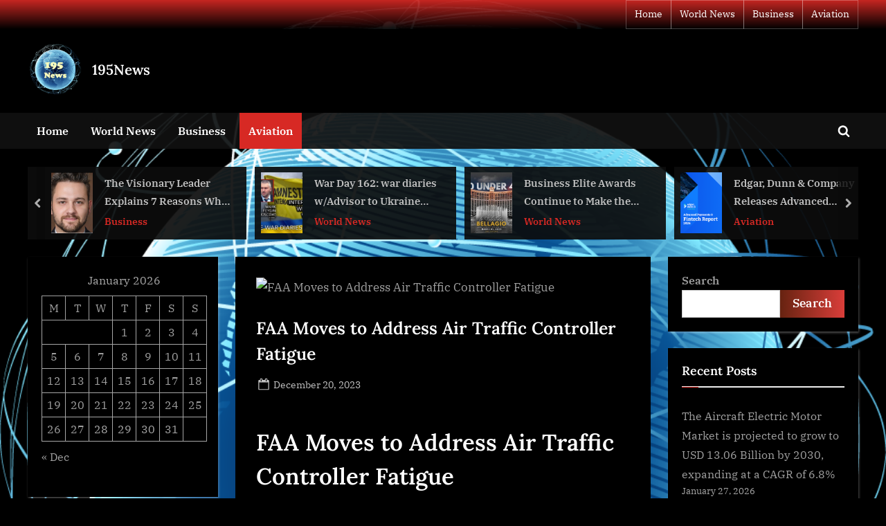

--- FILE ---
content_type: text/html; charset=UTF-8
request_url: https://195news.com/aviation/faa-moves-to-address-air-traffic-controller-fatigue/
body_size: 19154
content:
<!DOCTYPE html>
<html dir="ltr" lang="en-US" prefix="og: https://ogp.me/ns#">
<head>
	<meta charset="UTF-8">
	<meta name="viewport" content="width=device-width, initial-scale=1.0">
	<link rel="profile" href="https://gmpg.org/xfn/11">
	<title>FAA Moves to Address Air Traffic Controller Fatigue - 195News</title>
	<style>img:is([sizes="auto" i], [sizes^="auto," i]) { contain-intrinsic-size: 3000px 1500px }</style>
	
		<!-- All in One SEO Pro 4.9.3 - aioseo.com -->
	<meta name="description" content="FAA Moves to Address Air Traffic Controller Fatigue Wednesday, December 20, 2023 WASHINGTON — Continuing its work to improve aviation safety, the Federal Aviation Administration (FAA) tasked a panel of fatigue experts to identify new ways to address air traffic controller fatigue. The three-member panel will examine how the latest science on sleep needs and" />
	<meta name="robots" content="max-image-preview:large" />
	<meta name="author" content="NewsEditor"/>
	<link rel="canonical" href="https://195news.com/aviation/faa-moves-to-address-air-traffic-controller-fatigue/" />
	<meta name="generator" content="All in One SEO Pro (AIOSEO) 4.9.3" />
		<meta property="og:locale" content="en_US" />
		<meta property="og:site_name" content="195News - All the news that&#039;s fit to print" />
		<meta property="og:type" content="article" />
		<meta property="og:title" content="FAA Moves to Address Air Traffic Controller Fatigue - 195News" />
		<meta property="og:description" content="FAA Moves to Address Air Traffic Controller Fatigue Wednesday, December 20, 2023 WASHINGTON — Continuing its work to improve aviation safety, the Federal Aviation Administration (FAA) tasked a panel of fatigue experts to identify new ways to address air traffic controller fatigue. The three-member panel will examine how the latest science on sleep needs and" />
		<meta property="og:url" content="https://195news.com/aviation/faa-moves-to-address-air-traffic-controller-fatigue/" />
		<meta property="article:published_time" content="2023-12-20T15:19:59+00:00" />
		<meta property="article:modified_time" content="2023-12-20T15:19:59+00:00" />
		<meta name="twitter:card" content="summary" />
		<meta name="twitter:title" content="FAA Moves to Address Air Traffic Controller Fatigue - 195News" />
		<meta name="twitter:description" content="FAA Moves to Address Air Traffic Controller Fatigue Wednesday, December 20, 2023 WASHINGTON — Continuing its work to improve aviation safety, the Federal Aviation Administration (FAA) tasked a panel of fatigue experts to identify new ways to address air traffic controller fatigue. The three-member panel will examine how the latest science on sleep needs and" />
		<script type="application/ld+json" class="aioseo-schema">
			{"@context":"https:\/\/schema.org","@graph":[{"@type":"BlogPosting","@id":"https:\/\/195news.com\/aviation\/faa-moves-to-address-air-traffic-controller-fatigue\/#blogposting","name":"FAA Moves to Address Air Traffic Controller Fatigue - 195News","headline":"FAA Moves to Address Air Traffic Controller Fatigue","author":{"@id":"https:\/\/195news.com\/author\/newseditor\/#author"},"publisher":{"@id":"https:\/\/195news.com\/#organization"},"image":{"@type":"ImageObject","url":"https:\/\/cdn.pixabay.com\/photo\/2022\/09\/04\/20\/11\/plane-7432680_960_720.jpg","caption":"FAA Moves to Address Air Traffic Controller Fatigue"},"datePublished":"2023-12-20T10:19:59-05:00","dateModified":"2023-12-20T10:19:59-05:00","inLanguage":"en-US","mainEntityOfPage":{"@id":"https:\/\/195news.com\/aviation\/faa-moves-to-address-air-traffic-controller-fatigue\/#webpage"},"isPartOf":{"@id":"https:\/\/195news.com\/aviation\/faa-moves-to-address-air-traffic-controller-fatigue\/#webpage"},"articleSection":"Aviation"},{"@type":"BreadcrumbList","@id":"https:\/\/195news.com\/aviation\/faa-moves-to-address-air-traffic-controller-fatigue\/#breadcrumblist","itemListElement":[{"@type":"ListItem","@id":"https:\/\/195news.com#listItem","position":1,"name":"Home","item":"https:\/\/195news.com","nextItem":{"@type":"ListItem","@id":"https:\/\/195news.com\/category\/aviation\/#listItem","name":"Aviation"}},{"@type":"ListItem","@id":"https:\/\/195news.com\/category\/aviation\/#listItem","position":2,"name":"Aviation","item":"https:\/\/195news.com\/category\/aviation\/","nextItem":{"@type":"ListItem","@id":"https:\/\/195news.com\/aviation\/faa-moves-to-address-air-traffic-controller-fatigue\/#listItem","name":"FAA Moves to Address Air Traffic Controller Fatigue"},"previousItem":{"@type":"ListItem","@id":"https:\/\/195news.com#listItem","name":"Home"}},{"@type":"ListItem","@id":"https:\/\/195news.com\/aviation\/faa-moves-to-address-air-traffic-controller-fatigue\/#listItem","position":3,"name":"FAA Moves to Address Air Traffic Controller Fatigue","previousItem":{"@type":"ListItem","@id":"https:\/\/195news.com\/category\/aviation\/#listItem","name":"Aviation"}}]},{"@type":"Organization","@id":"https:\/\/195news.com\/#organization","name":"195 News","description":"All the news that's fit to print","url":"https:\/\/195news.com\/","logo":{"@type":"ImageObject","url":"https:\/\/195news.com\/wp-content\/uploads\/2022\/05\/cropped-195-news-copy.png","@id":"https:\/\/195news.com\/aviation\/faa-moves-to-address-air-traffic-controller-fatigue\/#organizationLogo","width":250,"height":250,"caption":"195 news"},"image":{"@id":"https:\/\/195news.com\/aviation\/faa-moves-to-address-air-traffic-controller-fatigue\/#organizationLogo"}},{"@type":"Person","@id":"https:\/\/195news.com\/author\/newseditor\/#author","url":"https:\/\/195news.com\/author\/newseditor\/","name":"NewsEditor"},{"@type":"WebPage","@id":"https:\/\/195news.com\/aviation\/faa-moves-to-address-air-traffic-controller-fatigue\/#webpage","url":"https:\/\/195news.com\/aviation\/faa-moves-to-address-air-traffic-controller-fatigue\/","name":"FAA Moves to Address Air Traffic Controller Fatigue - 195News","description":"FAA Moves to Address Air Traffic Controller Fatigue Wednesday, December 20, 2023 WASHINGTON \u2014 Continuing its work to improve aviation safety, the Federal Aviation Administration (FAA) tasked a panel of fatigue experts to identify new ways to address air traffic controller fatigue. The three-member panel will examine how the latest science on sleep needs and","inLanguage":"en-US","isPartOf":{"@id":"https:\/\/195news.com\/#website"},"breadcrumb":{"@id":"https:\/\/195news.com\/aviation\/faa-moves-to-address-air-traffic-controller-fatigue\/#breadcrumblist"},"author":{"@id":"https:\/\/195news.com\/author\/newseditor\/#author"},"creator":{"@id":"https:\/\/195news.com\/author\/newseditor\/#author"},"image":{"@type":"ImageObject","url":"https:\/\/cdn.pixabay.com\/photo\/2022\/09\/04\/20\/11\/plane-7432680_960_720.jpg","@id":"https:\/\/195news.com\/aviation\/faa-moves-to-address-air-traffic-controller-fatigue\/#mainImage","caption":"FAA Moves to Address Air Traffic Controller Fatigue"},"primaryImageOfPage":{"@id":"https:\/\/195news.com\/aviation\/faa-moves-to-address-air-traffic-controller-fatigue\/#mainImage"},"datePublished":"2023-12-20T10:19:59-05:00","dateModified":"2023-12-20T10:19:59-05:00"},{"@type":"WebSite","@id":"https:\/\/195news.com\/#website","url":"https:\/\/195news.com\/","name":"195 News","description":"All the news that's fit to print","inLanguage":"en-US","publisher":{"@id":"https:\/\/195news.com\/#organization"}}]}
		</script>
		<!-- All in One SEO Pro -->

<link rel='dns-prefetch' href='//www.googletagmanager.com' />
<link rel='dns-prefetch' href='//pagead2.googlesyndication.com' />
<link rel="alternate" type="application/rss+xml" title="195News &raquo; Feed" href="https://195news.com/feed/" />
<script type="3cb3aecb0b2b55e470a63857-text/javascript">
window._wpemojiSettings = {"baseUrl":"https:\/\/s.w.org\/images\/core\/emoji\/16.0.1\/72x72\/","ext":".png","svgUrl":"https:\/\/s.w.org\/images\/core\/emoji\/16.0.1\/svg\/","svgExt":".svg","source":{"concatemoji":"https:\/\/195news.com\/wp-includes\/js\/wp-emoji-release.min.js?ver=6.8.3"}};
/*! This file is auto-generated */
!function(s,n){var o,i,e;function c(e){try{var t={supportTests:e,timestamp:(new Date).valueOf()};sessionStorage.setItem(o,JSON.stringify(t))}catch(e){}}function p(e,t,n){e.clearRect(0,0,e.canvas.width,e.canvas.height),e.fillText(t,0,0);var t=new Uint32Array(e.getImageData(0,0,e.canvas.width,e.canvas.height).data),a=(e.clearRect(0,0,e.canvas.width,e.canvas.height),e.fillText(n,0,0),new Uint32Array(e.getImageData(0,0,e.canvas.width,e.canvas.height).data));return t.every(function(e,t){return e===a[t]})}function u(e,t){e.clearRect(0,0,e.canvas.width,e.canvas.height),e.fillText(t,0,0);for(var n=e.getImageData(16,16,1,1),a=0;a<n.data.length;a++)if(0!==n.data[a])return!1;return!0}function f(e,t,n,a){switch(t){case"flag":return n(e,"\ud83c\udff3\ufe0f\u200d\u26a7\ufe0f","\ud83c\udff3\ufe0f\u200b\u26a7\ufe0f")?!1:!n(e,"\ud83c\udde8\ud83c\uddf6","\ud83c\udde8\u200b\ud83c\uddf6")&&!n(e,"\ud83c\udff4\udb40\udc67\udb40\udc62\udb40\udc65\udb40\udc6e\udb40\udc67\udb40\udc7f","\ud83c\udff4\u200b\udb40\udc67\u200b\udb40\udc62\u200b\udb40\udc65\u200b\udb40\udc6e\u200b\udb40\udc67\u200b\udb40\udc7f");case"emoji":return!a(e,"\ud83e\udedf")}return!1}function g(e,t,n,a){var r="undefined"!=typeof WorkerGlobalScope&&self instanceof WorkerGlobalScope?new OffscreenCanvas(300,150):s.createElement("canvas"),o=r.getContext("2d",{willReadFrequently:!0}),i=(o.textBaseline="top",o.font="600 32px Arial",{});return e.forEach(function(e){i[e]=t(o,e,n,a)}),i}function t(e){var t=s.createElement("script");t.src=e,t.defer=!0,s.head.appendChild(t)}"undefined"!=typeof Promise&&(o="wpEmojiSettingsSupports",i=["flag","emoji"],n.supports={everything:!0,everythingExceptFlag:!0},e=new Promise(function(e){s.addEventListener("DOMContentLoaded",e,{once:!0})}),new Promise(function(t){var n=function(){try{var e=JSON.parse(sessionStorage.getItem(o));if("object"==typeof e&&"number"==typeof e.timestamp&&(new Date).valueOf()<e.timestamp+604800&&"object"==typeof e.supportTests)return e.supportTests}catch(e){}return null}();if(!n){if("undefined"!=typeof Worker&&"undefined"!=typeof OffscreenCanvas&&"undefined"!=typeof URL&&URL.createObjectURL&&"undefined"!=typeof Blob)try{var e="postMessage("+g.toString()+"("+[JSON.stringify(i),f.toString(),p.toString(),u.toString()].join(",")+"));",a=new Blob([e],{type:"text/javascript"}),r=new Worker(URL.createObjectURL(a),{name:"wpTestEmojiSupports"});return void(r.onmessage=function(e){c(n=e.data),r.terminate(),t(n)})}catch(e){}c(n=g(i,f,p,u))}t(n)}).then(function(e){for(var t in e)n.supports[t]=e[t],n.supports.everything=n.supports.everything&&n.supports[t],"flag"!==t&&(n.supports.everythingExceptFlag=n.supports.everythingExceptFlag&&n.supports[t]);n.supports.everythingExceptFlag=n.supports.everythingExceptFlag&&!n.supports.flag,n.DOMReady=!1,n.readyCallback=function(){n.DOMReady=!0}}).then(function(){return e}).then(function(){var e;n.supports.everything||(n.readyCallback(),(e=n.source||{}).concatemoji?t(e.concatemoji):e.wpemoji&&e.twemoji&&(t(e.twemoji),t(e.wpemoji)))}))}((window,document),window._wpemojiSettings);
</script>

<style id='wp-emoji-styles-inline-css'>

	img.wp-smiley, img.emoji {
		display: inline !important;
		border: none !important;
		box-shadow: none !important;
		height: 1em !important;
		width: 1em !important;
		margin: 0 0.07em !important;
		vertical-align: -0.1em !important;
		background: none !important;
		padding: 0 !important;
	}
</style>
<link rel='stylesheet' id='wp-block-library-css' href='https://195news.com/wp-includes/css/dist/block-library/style.min.css?ver=6.8.3' media='all' />
<style id='wp-block-library-theme-inline-css'>
.wp-block-audio :where(figcaption){color:#555;font-size:13px;text-align:center}.is-dark-theme .wp-block-audio :where(figcaption){color:#ffffffa6}.wp-block-audio{margin:0 0 1em}.wp-block-code{border:1px solid #ccc;border-radius:4px;font-family:Menlo,Consolas,monaco,monospace;padding:.8em 1em}.wp-block-embed :where(figcaption){color:#555;font-size:13px;text-align:center}.is-dark-theme .wp-block-embed :where(figcaption){color:#ffffffa6}.wp-block-embed{margin:0 0 1em}.blocks-gallery-caption{color:#555;font-size:13px;text-align:center}.is-dark-theme .blocks-gallery-caption{color:#ffffffa6}:root :where(.wp-block-image figcaption){color:#555;font-size:13px;text-align:center}.is-dark-theme :root :where(.wp-block-image figcaption){color:#ffffffa6}.wp-block-image{margin:0 0 1em}.wp-block-pullquote{border-bottom:4px solid;border-top:4px solid;color:currentColor;margin-bottom:1.75em}.wp-block-pullquote cite,.wp-block-pullquote footer,.wp-block-pullquote__citation{color:currentColor;font-size:.8125em;font-style:normal;text-transform:uppercase}.wp-block-quote{border-left:.25em solid;margin:0 0 1.75em;padding-left:1em}.wp-block-quote cite,.wp-block-quote footer{color:currentColor;font-size:.8125em;font-style:normal;position:relative}.wp-block-quote:where(.has-text-align-right){border-left:none;border-right:.25em solid;padding-left:0;padding-right:1em}.wp-block-quote:where(.has-text-align-center){border:none;padding-left:0}.wp-block-quote.is-large,.wp-block-quote.is-style-large,.wp-block-quote:where(.is-style-plain){border:none}.wp-block-search .wp-block-search__label{font-weight:700}.wp-block-search__button{border:1px solid #ccc;padding:.375em .625em}:where(.wp-block-group.has-background){padding:1.25em 2.375em}.wp-block-separator.has-css-opacity{opacity:.4}.wp-block-separator{border:none;border-bottom:2px solid;margin-left:auto;margin-right:auto}.wp-block-separator.has-alpha-channel-opacity{opacity:1}.wp-block-separator:not(.is-style-wide):not(.is-style-dots){width:100px}.wp-block-separator.has-background:not(.is-style-dots){border-bottom:none;height:1px}.wp-block-separator.has-background:not(.is-style-wide):not(.is-style-dots){height:2px}.wp-block-table{margin:0 0 1em}.wp-block-table td,.wp-block-table th{word-break:normal}.wp-block-table :where(figcaption){color:#555;font-size:13px;text-align:center}.is-dark-theme .wp-block-table :where(figcaption){color:#ffffffa6}.wp-block-video :where(figcaption){color:#555;font-size:13px;text-align:center}.is-dark-theme .wp-block-video :where(figcaption){color:#ffffffa6}.wp-block-video{margin:0 0 1em}:root :where(.wp-block-template-part.has-background){margin-bottom:0;margin-top:0;padding:1.25em 2.375em}
</style>
<style id='classic-theme-styles-inline-css'>
/*! This file is auto-generated */
.wp-block-button__link{color:#fff;background-color:#32373c;border-radius:9999px;box-shadow:none;text-decoration:none;padding:calc(.667em + 2px) calc(1.333em + 2px);font-size:1.125em}.wp-block-file__button{background:#32373c;color:#fff;text-decoration:none}
</style>
<link rel='stylesheet' id='aioseo/css/src/vue/standalone/blocks/table-of-contents/global.scss-css' href='https://195news.com/wp-content/plugins/all-in-one-seo-pack-pro/dist/Pro/assets/css/table-of-contents/global.e90f6d47.css?ver=4.9.3' media='all' />
<link rel='stylesheet' id='aioseo/css/src/vue/standalone/blocks/pro/recipe/global.scss-css' href='https://195news.com/wp-content/plugins/all-in-one-seo-pack-pro/dist/Pro/assets/css/recipe/global.67a3275f.css?ver=4.9.3' media='all' />
<link rel='stylesheet' id='aioseo/css/src/vue/standalone/blocks/pro/product/global.scss-css' href='https://195news.com/wp-content/plugins/all-in-one-seo-pack-pro/dist/Pro/assets/css/product/global.61066cfb.css?ver=4.9.3' media='all' />
<style id='global-styles-inline-css'>
:root{--wp--preset--aspect-ratio--square: 1;--wp--preset--aspect-ratio--4-3: 4/3;--wp--preset--aspect-ratio--3-4: 3/4;--wp--preset--aspect-ratio--3-2: 3/2;--wp--preset--aspect-ratio--2-3: 2/3;--wp--preset--aspect-ratio--16-9: 16/9;--wp--preset--aspect-ratio--9-16: 9/16;--wp--preset--color--black: #000000;--wp--preset--color--cyan-bluish-gray: #abb8c3;--wp--preset--color--white: #ffffff;--wp--preset--color--pale-pink: #f78da7;--wp--preset--color--vivid-red: #cf2e2e;--wp--preset--color--luminous-vivid-orange: #ff6900;--wp--preset--color--luminous-vivid-amber: #fcb900;--wp--preset--color--light-green-cyan: #7bdcb5;--wp--preset--color--vivid-green-cyan: #00d084;--wp--preset--color--pale-cyan-blue: #8ed1fc;--wp--preset--color--vivid-cyan-blue: #0693e3;--wp--preset--color--vivid-purple: #9b51e0;--wp--preset--gradient--vivid-cyan-blue-to-vivid-purple: linear-gradient(135deg,rgba(6,147,227,1) 0%,rgb(155,81,224) 100%);--wp--preset--gradient--light-green-cyan-to-vivid-green-cyan: linear-gradient(135deg,rgb(122,220,180) 0%,rgb(0,208,130) 100%);--wp--preset--gradient--luminous-vivid-amber-to-luminous-vivid-orange: linear-gradient(135deg,rgba(252,185,0,1) 0%,rgba(255,105,0,1) 100%);--wp--preset--gradient--luminous-vivid-orange-to-vivid-red: linear-gradient(135deg,rgba(255,105,0,1) 0%,rgb(207,46,46) 100%);--wp--preset--gradient--very-light-gray-to-cyan-bluish-gray: linear-gradient(135deg,rgb(238,238,238) 0%,rgb(169,184,195) 100%);--wp--preset--gradient--cool-to-warm-spectrum: linear-gradient(135deg,rgb(74,234,220) 0%,rgb(151,120,209) 20%,rgb(207,42,186) 40%,rgb(238,44,130) 60%,rgb(251,105,98) 80%,rgb(254,248,76) 100%);--wp--preset--gradient--blush-light-purple: linear-gradient(135deg,rgb(255,206,236) 0%,rgb(152,150,240) 100%);--wp--preset--gradient--blush-bordeaux: linear-gradient(135deg,rgb(254,205,165) 0%,rgb(254,45,45) 50%,rgb(107,0,62) 100%);--wp--preset--gradient--luminous-dusk: linear-gradient(135deg,rgb(255,203,112) 0%,rgb(199,81,192) 50%,rgb(65,88,208) 100%);--wp--preset--gradient--pale-ocean: linear-gradient(135deg,rgb(255,245,203) 0%,rgb(182,227,212) 50%,rgb(51,167,181) 100%);--wp--preset--gradient--electric-grass: linear-gradient(135deg,rgb(202,248,128) 0%,rgb(113,206,126) 100%);--wp--preset--gradient--midnight: linear-gradient(135deg,rgb(2,3,129) 0%,rgb(40,116,252) 100%);--wp--preset--font-size--small: 13px;--wp--preset--font-size--medium: 20px;--wp--preset--font-size--large: 36px;--wp--preset--font-size--x-large: 42px;--wp--preset--spacing--20: 0.44rem;--wp--preset--spacing--30: 0.67rem;--wp--preset--spacing--40: 1rem;--wp--preset--spacing--50: 1.5rem;--wp--preset--spacing--60: 2.25rem;--wp--preset--spacing--70: 3.38rem;--wp--preset--spacing--80: 5.06rem;--wp--preset--shadow--natural: 6px 6px 9px rgba(0, 0, 0, 0.2);--wp--preset--shadow--deep: 12px 12px 50px rgba(0, 0, 0, 0.4);--wp--preset--shadow--sharp: 6px 6px 0px rgba(0, 0, 0, 0.2);--wp--preset--shadow--outlined: 6px 6px 0px -3px rgba(255, 255, 255, 1), 6px 6px rgba(0, 0, 0, 1);--wp--preset--shadow--crisp: 6px 6px 0px rgba(0, 0, 0, 1);}:where(.is-layout-flex){gap: 0.5em;}:where(.is-layout-grid){gap: 0.5em;}body .is-layout-flex{display: flex;}.is-layout-flex{flex-wrap: wrap;align-items: center;}.is-layout-flex > :is(*, div){margin: 0;}body .is-layout-grid{display: grid;}.is-layout-grid > :is(*, div){margin: 0;}:where(.wp-block-columns.is-layout-flex){gap: 2em;}:where(.wp-block-columns.is-layout-grid){gap: 2em;}:where(.wp-block-post-template.is-layout-flex){gap: 1.25em;}:where(.wp-block-post-template.is-layout-grid){gap: 1.25em;}.has-black-color{color: var(--wp--preset--color--black) !important;}.has-cyan-bluish-gray-color{color: var(--wp--preset--color--cyan-bluish-gray) !important;}.has-white-color{color: var(--wp--preset--color--white) !important;}.has-pale-pink-color{color: var(--wp--preset--color--pale-pink) !important;}.has-vivid-red-color{color: var(--wp--preset--color--vivid-red) !important;}.has-luminous-vivid-orange-color{color: var(--wp--preset--color--luminous-vivid-orange) !important;}.has-luminous-vivid-amber-color{color: var(--wp--preset--color--luminous-vivid-amber) !important;}.has-light-green-cyan-color{color: var(--wp--preset--color--light-green-cyan) !important;}.has-vivid-green-cyan-color{color: var(--wp--preset--color--vivid-green-cyan) !important;}.has-pale-cyan-blue-color{color: var(--wp--preset--color--pale-cyan-blue) !important;}.has-vivid-cyan-blue-color{color: var(--wp--preset--color--vivid-cyan-blue) !important;}.has-vivid-purple-color{color: var(--wp--preset--color--vivid-purple) !important;}.has-black-background-color{background-color: var(--wp--preset--color--black) !important;}.has-cyan-bluish-gray-background-color{background-color: var(--wp--preset--color--cyan-bluish-gray) !important;}.has-white-background-color{background-color: var(--wp--preset--color--white) !important;}.has-pale-pink-background-color{background-color: var(--wp--preset--color--pale-pink) !important;}.has-vivid-red-background-color{background-color: var(--wp--preset--color--vivid-red) !important;}.has-luminous-vivid-orange-background-color{background-color: var(--wp--preset--color--luminous-vivid-orange) !important;}.has-luminous-vivid-amber-background-color{background-color: var(--wp--preset--color--luminous-vivid-amber) !important;}.has-light-green-cyan-background-color{background-color: var(--wp--preset--color--light-green-cyan) !important;}.has-vivid-green-cyan-background-color{background-color: var(--wp--preset--color--vivid-green-cyan) !important;}.has-pale-cyan-blue-background-color{background-color: var(--wp--preset--color--pale-cyan-blue) !important;}.has-vivid-cyan-blue-background-color{background-color: var(--wp--preset--color--vivid-cyan-blue) !important;}.has-vivid-purple-background-color{background-color: var(--wp--preset--color--vivid-purple) !important;}.has-black-border-color{border-color: var(--wp--preset--color--black) !important;}.has-cyan-bluish-gray-border-color{border-color: var(--wp--preset--color--cyan-bluish-gray) !important;}.has-white-border-color{border-color: var(--wp--preset--color--white) !important;}.has-pale-pink-border-color{border-color: var(--wp--preset--color--pale-pink) !important;}.has-vivid-red-border-color{border-color: var(--wp--preset--color--vivid-red) !important;}.has-luminous-vivid-orange-border-color{border-color: var(--wp--preset--color--luminous-vivid-orange) !important;}.has-luminous-vivid-amber-border-color{border-color: var(--wp--preset--color--luminous-vivid-amber) !important;}.has-light-green-cyan-border-color{border-color: var(--wp--preset--color--light-green-cyan) !important;}.has-vivid-green-cyan-border-color{border-color: var(--wp--preset--color--vivid-green-cyan) !important;}.has-pale-cyan-blue-border-color{border-color: var(--wp--preset--color--pale-cyan-blue) !important;}.has-vivid-cyan-blue-border-color{border-color: var(--wp--preset--color--vivid-cyan-blue) !important;}.has-vivid-purple-border-color{border-color: var(--wp--preset--color--vivid-purple) !important;}.has-vivid-cyan-blue-to-vivid-purple-gradient-background{background: var(--wp--preset--gradient--vivid-cyan-blue-to-vivid-purple) !important;}.has-light-green-cyan-to-vivid-green-cyan-gradient-background{background: var(--wp--preset--gradient--light-green-cyan-to-vivid-green-cyan) !important;}.has-luminous-vivid-amber-to-luminous-vivid-orange-gradient-background{background: var(--wp--preset--gradient--luminous-vivid-amber-to-luminous-vivid-orange) !important;}.has-luminous-vivid-orange-to-vivid-red-gradient-background{background: var(--wp--preset--gradient--luminous-vivid-orange-to-vivid-red) !important;}.has-very-light-gray-to-cyan-bluish-gray-gradient-background{background: var(--wp--preset--gradient--very-light-gray-to-cyan-bluish-gray) !important;}.has-cool-to-warm-spectrum-gradient-background{background: var(--wp--preset--gradient--cool-to-warm-spectrum) !important;}.has-blush-light-purple-gradient-background{background: var(--wp--preset--gradient--blush-light-purple) !important;}.has-blush-bordeaux-gradient-background{background: var(--wp--preset--gradient--blush-bordeaux) !important;}.has-luminous-dusk-gradient-background{background: var(--wp--preset--gradient--luminous-dusk) !important;}.has-pale-ocean-gradient-background{background: var(--wp--preset--gradient--pale-ocean) !important;}.has-electric-grass-gradient-background{background: var(--wp--preset--gradient--electric-grass) !important;}.has-midnight-gradient-background{background: var(--wp--preset--gradient--midnight) !important;}.has-small-font-size{font-size: var(--wp--preset--font-size--small) !important;}.has-medium-font-size{font-size: var(--wp--preset--font-size--medium) !important;}.has-large-font-size{font-size: var(--wp--preset--font-size--large) !important;}.has-x-large-font-size{font-size: var(--wp--preset--font-size--x-large) !important;}
:where(.wp-block-post-template.is-layout-flex){gap: 1.25em;}:where(.wp-block-post-template.is-layout-grid){gap: 1.25em;}
:where(.wp-block-columns.is-layout-flex){gap: 2em;}:where(.wp-block-columns.is-layout-grid){gap: 2em;}
:root :where(.wp-block-pullquote){font-size: 1.5em;line-height: 1.6;}
</style>
<link rel='stylesheet' id='wp-automatic-css' href='https://195news.com/wp-content/plugins/wp-automatic-plugin-for-wordpress/css/admin-dashboard.css?ver=1.0.0' media='all' />
<link rel='stylesheet' id='wp-automatic-gallery-css' href='https://195news.com/wp-content/plugins/wp-automatic-plugin-for-wordpress/css/wp-automatic.css?ver=1.0.0' media='all' />
<link rel='stylesheet' id='pressbook-news-dark-fonts-css' href='https://195news.com/wp-content/fonts/fc3380b9cbc82da10b760d4f8adce2c0.css' media='all' />
<link rel='stylesheet' id='glide-css' href='https://195news.com/wp-content/themes/pressbook-news-dark/assets/glide/css/glide.core.min.css?ver=3.4.1' media='all' />
<link rel='stylesheet' id='pressbook-style-css' href='https://195news.com/wp-content/themes/pressbook/style.min.css?ver=2.1.6' media='all' />
<link rel='stylesheet' id='pressbook-news-dark-style-css' href='https://195news.com/wp-content/themes/pressbook-news-dark/style.min.css?ver=1.2.9' media='all' />
<style id='pressbook-news-dark-style-inline-css'>
.site-branding{background-position:center center;}.site-branding{background-repeat:repeat;}.site-branding{background-size:contain;}.top-banner-image{max-height:150px;}.top-navbar{background:linear-gradient(0deg, rgba(0,0,0,0.92) 0%, rgba(215,41,36,0.92) 100%);}.social-navigation a:active .svg-icon,.social-navigation a:focus .svg-icon,.social-navigation a:hover .svg-icon{color:rgba(0,0,0,0.92);}.primary-navbar,.main-navigation ul ul{background:rgba(17,17,17,0.92);}.site-branding{background-color:#000000;}.site-title,.site-title a,.site-title a:active,.site-title a:focus,.site-title a:hover{color:#ffffff;}.site-tagline{color:#a0a0a0;}.more-link,.wp-block-search .wp-block-search__button,button,input[type=button],input[type=reset],input[type=submit]{background-image:linear-gradient(to right, #682311 0%, #db3e3a 51%, #682311 100%);}.more-link,.wp-block-search .wp-block-search__button,button,input[type=button],input[type=reset],input[type=submit]{font-weight:600;}h1,h2,h3,h4,h5,h6{font-weight:700;}.site-title{font-weight:700;}.c-sidebar .widget{border-color:#000000;}.footer-widgets,.copyright-text{background:rgba(12,12,12,0.92);}.copyright-text a,.footer-widgets .widget li::before{color:#d72924;}.footer-widgets .widget .widget-title::after,.footer-widgets .widget_block h1:first-child::after,.footer-widgets .widget_block h2:first-child::after,.footer-widgets .widget_block h3:first-child::after{background:#d72924;}.main-navigation .menu .current-menu-ancestor>a,.main-navigation .menu .current-menu-item>a,.main-navigation .menu .current-menu-parent>a,.main-navigation .menu>.menu-item>a::before,.main-navigation .main-navigation-arrow-btn:active,.main-navigation .main-navigation-arrow-btn:hover,.main-navigation a:active,.main-navigation a:focus,.main-navigation a:hover,.main-navigation li.focus>.main-navigation-arrow-btn,.main-navigation:not(.toggled) li:hover>.main-navigation-arrow-btn{background:#d72924;}
</style>
<script src="https://195news.com/wp-includes/js/jquery/jquery.min.js?ver=3.7.1" id="jquery-core-js" type="3cb3aecb0b2b55e470a63857-text/javascript"></script>
<script src="https://195news.com/wp-includes/js/jquery/jquery-migrate.min.js?ver=3.4.1" id="jquery-migrate-js" type="3cb3aecb0b2b55e470a63857-text/javascript"></script>
<script src="https://195news.com/wp-content/plugins/wp-automatic-plugin-for-wordpress/js/custom-front.js?ver=1.0" id="wp-automatic-js" type="3cb3aecb0b2b55e470a63857-text/javascript"></script>

<!-- Google tag (gtag.js) snippet added by Site Kit -->
<!-- Google Analytics snippet added by Site Kit -->
<script src="https://www.googletagmanager.com/gtag/js?id=G-G9PSGKN8KH" id="google_gtagjs-js" async type="3cb3aecb0b2b55e470a63857-text/javascript"></script>
<script id="google_gtagjs-js-after" type="3cb3aecb0b2b55e470a63857-text/javascript">
window.dataLayer = window.dataLayer || [];function gtag(){dataLayer.push(arguments);}
gtag("set","linker",{"domains":["195news.com"]});
gtag("js", new Date());
gtag("set", "developer_id.dZTNiMT", true);
gtag("config", "G-G9PSGKN8KH");
</script>
<link rel="https://api.w.org/" href="https://195news.com/wp-json/" /><link rel="alternate" title="JSON" type="application/json" href="https://195news.com/wp-json/wp/v2/posts/34653" /><link rel="EditURI" type="application/rsd+xml" title="RSD" href="https://195news.com/xmlrpc.php?rsd" />
<link rel='shortlink' href='https://195news.com/?p=34653' />
<link rel="alternate" title="oEmbed (JSON)" type="application/json+oembed" href="https://195news.com/wp-json/oembed/1.0/embed?url=https%3A%2F%2F195news.com%2Faviation%2Ffaa-moves-to-address-air-traffic-controller-fatigue%2F" />
<link rel="alternate" title="oEmbed (XML)" type="text/xml+oembed" href="https://195news.com/wp-json/oembed/1.0/embed?url=https%3A%2F%2F195news.com%2Faviation%2Ffaa-moves-to-address-air-traffic-controller-fatigue%2F&#038;format=xml" />
<!-- FIFU:meta:begin:image -->
<meta property="og:image" content="https://cdn.pixabay.com/photo/2022/09/04/20/11/plane-7432680_960_720.jpg" />
<!-- FIFU:meta:end:image --><!-- FIFU:meta:begin:twitter -->
<meta name="twitter:card" content="summary_large_image" />
<meta name="twitter:title" content="FAA Moves to Address Air Traffic Controller Fatigue" />
<meta name="twitter:description" content="" />
<meta name="twitter:image" content="https://cdn.pixabay.com/photo/2022/09/04/20/11/plane-7432680_960_720.jpg" />
<!-- FIFU:meta:end:twitter --><meta name="generator" content="Site Kit by Google 1.170.0" /><!-- Analytics by WP Statistics - https://wp-statistics.com -->

<!-- Google AdSense meta tags added by Site Kit -->
<meta name="google-adsense-platform-account" content="ca-host-pub-2644536267352236">
<meta name="google-adsense-platform-domain" content="sitekit.withgoogle.com">
<!-- End Google AdSense meta tags added by Site Kit -->
<style id="custom-background-css">
body.custom-background { background-image: url("https://195news.com/wp-content/uploads/2022/05/195.png"); background-position: left top; background-size: cover; background-repeat: no-repeat; background-attachment: fixed; }
</style>
	
<!-- Google AdSense snippet added by Site Kit -->
<script async src="https://pagead2.googlesyndication.com/pagead/js/adsbygoogle.js?client=ca-pub-6925408624655539&amp;host=ca-host-pub-2644536267352236" crossorigin="anonymous" type="3cb3aecb0b2b55e470a63857-text/javascript"></script>

<!-- End Google AdSense snippet added by Site Kit -->
<link rel="icon" href="https://195news.com/wp-content/uploads/2022/05/cropped-195-news-copy-150x150.png" sizes="32x32" />
<link rel="icon" href="https://195news.com/wp-content/uploads/2022/05/cropped-195-news-copy.png" sizes="192x192" />
<link rel="apple-touch-icon" href="https://195news.com/wp-content/uploads/2022/05/cropped-195-news-copy.png" />
<meta name="msapplication-TileImage" content="https://195news.com/wp-content/uploads/2022/05/cropped-195-news-copy.png" />

<!-- FIFU:jsonld:begin -->
<script type="application/ld+json">{"@context":"https://schema.org","@graph":[{"@type":"ImageObject","@id":"https://cdn.pixabay.com/photo/2022/09/04/20/11/plane-7432680_960_720.jpg","url":"https://cdn.pixabay.com/photo/2022/09/04/20/11/plane-7432680_960_720.jpg","contentUrl":"https://cdn.pixabay.com/photo/2022/09/04/20/11/plane-7432680_960_720.jpg","mainEntityOfPage":"https://195news.com/aviation/faa-moves-to-address-air-traffic-controller-fatigue/"}]}</script>
<!-- FIFU:jsonld:end -->
		<style id="wp-custom-css">
			.webfeedsFeaturedVisual{
	visibility:hidden;
	display:none;
}		</style>
		<link rel="preload" as="image" href="https://img.einpresswire.com/medium/713097/daniel-gonzalez-tampa-of-daniel.png"><link rel="preload" as="image" href="https://i.ytimg.com/vi/rN_0eIGg3Fo/maxresdefault.jpg"><link rel="preload" as="image" href="https://img.einpresswire.com/medium/424206/40-under-40-official-announce.jpeg"><link rel="preload" as="image" href="https://img.einpresswire.com/medium/987768/fintech-report-2026.png"><link rel="preload" as="image" href="https://img.einpresswire.com/medium/692457/virtual-prototype-market-size.jpeg"><link rel="preload" as="image" href="https://www.state.gov/wp-content/uploads/2021/02/S_statement_medium_edited.png"><link rel="preload" as="image" href="https://img.einpresswire.com/medium/403470/american-ira-llc.jpeg"><link rel="preload" as="image" href="https://img.einpresswire.com/medium/870051/darren-mcdonough.png"><link rel="preload" as="image" href="https://cdn.pixabay.com/photo/2022/09/04/20/11/plane-7432680_960_720.jpg"><link rel="preload" as="image" href="https://img.einpresswire.com/medium/824400/60-minutes.jpeg"><link rel="preload" as="image" href="https://img.einpresswire.com/medium/824812/high-altitude-aeronautical-plat.png"><link rel="preload" as="image" href="https://img.einpresswire.com/medium/986737/whitefox-x-glamco-nov-2025-2.jpeg"><link rel="preload" as="image" href="https://www.einpresswire.com/tracking/article.gif?t=2&#038;a=_1mqftWAoKTAX3Ih&#038;i=GX3KFhdXJpDES8Gb"><link rel="preload" as="image" href="https://img.einpresswire.com/medium/875376/railtec-bp-m22-range.jpeg"><link rel="preload" as="image" href="https://www.faa.gov/sites/faa.gov/files/images/News/BessieColeman-coin-flip2-blue_AdobeExpress%20(2).gif"><link rel="preload" as="image" href="https://img.einpresswire.com/medium/544894/lr-god.jpeg"><link rel="preload" as="image" href="https://img.einpresswire.com/medium/620581/nuiva-ai.png"><link rel="preload" as="image" href="https://www.einpresswire.com/tracking/article.gif?t=2&#038;a=-LpjjfQv_F6yoPnI&#038;i=GX3KFhdXJpDES8Gb"><link rel="preload" as="image" href="https://i.ytimg.com/vi/PHl0b7rjPfE/hqdefault.jpg"><link rel="preload" as="image" href="https://i.ytimg.com/vi/2Qcfl4LzvXw/maxresdefault.jpg"><link rel="preload" as="image" href="https://thenewsfront.com/wp-content/uploads/2023/11/CM0469_N134-1024x689.jpeg"><link rel="preload" as="image" href="https://img.einpresswire.com/medium/661241/dream-quest-foundation.jpeg"><link rel="preload" as="image" href="https://img.einpresswire.com/medium/842951/beyond-insight-symposium-group.jpeg"></head>























<body class="wp-singular post-template-default single single-post postid-34653 single-format-standard custom-background wp-custom-logo wp-embed-responsive wp-theme-pressbook wp-child-theme-pressbook-news-dark double-sidebar left-right-sidebar pb-content-columns pb-content-cover pressbook-dark">

<div id="page" class="site">
	<a class="skip-link screen-reader-text" href="#content">Skip to content</a>

	<header id="masthead" class="site-header">
			<div class="top-navbar">
		<div class="u-wrapper top-navbar-wrap">
			<div class="top-menus top-menus-right">
							<nav id="top-navigation" class="top-navigation" aria-label="Top Menu">
				<div class="menu-main-container"><ul id="top-menu" class="menu"><li id="menu-item-13257" class="menu-item menu-item-type-custom menu-item-object-custom menu-item-home menu-item-13257"><a href="https://195news.com/">Home</a></li>
<li id="menu-item-20" class="menu-item menu-item-type-taxonomy menu-item-object-category menu-item-20"><a href="https://195news.com/category/world-news/">World News</a></li>
<li id="menu-item-14" class="menu-item menu-item-type-taxonomy menu-item-object-category menu-item-14"><a href="https://195news.com/category/business/">Business</a></li>
<li id="menu-item-84" class="menu-item menu-item-type-taxonomy menu-item-object-category current-post-ancestor current-menu-parent current-post-parent menu-item-84"><a href="https://195news.com/category/aviation/">Aviation</a></li>
</ul></div>				</nav><!-- #top-navigation -->
							</div><!-- .top-menus -->
		</div><!-- .top-navbar-wrap -->
	</div><!-- .top-navbar -->
	<div class="site-branding">
		<div class="u-wrapper site-branding-wrap">
		<div class="site-logo-title logo--lg-size-5 logo--md-size-1 logo--sm-size-1">
			<a href="https://195news.com/" class="custom-logo-link" rel="home"><img width="250" height="250" src="https://195news.com/wp-content/uploads/2022/05/cropped-195-news-copy.png" class="custom-logo" alt="195 news" decoding="async" fetchpriority="high" srcset="https://195news.com/wp-content/uploads/2022/05/cropped-195-news-copy.png 250w, https://195news.com/wp-content/uploads/2022/05/cropped-195-news-copy-150x150.png 150w" sizes="(max-width: 250px) 100vw, 250px" title="cropped-195-news-copy.png - 195News" /></a>
			<div class="site-title-tagline">
							<p class="site-title site-title--lg-size-2 site-title--md-size-2 site-title--sm-size-2"><a href="https://195news.com/" rel="home">195News</a></p>
								<p class="site-tagline hide-clip tagline--lg-size-2 tagline--md-size-2 tagline--sm-size-2">All the news that&#039;s fit to print</p>
			</div><!-- .site-title-tagline -->
		</div><!-- .site-logo-title -->

			</div><!-- .site-branding-wrap -->
</div><!-- .site-branding -->
	<div class="primary-navbar primary-navbar-no-border">
		<div class="u-wrapper primary-navbar-wrap">
			<nav id="site-navigation" class="main-navigation" aria-label="Primary Menu">
				<button class="primary-menu-toggle" aria-controls="primary-menu" aria-expanded="false" aria-label="Toggle Primary Menu">
					<svg class="svg-icon" width="24" height="24" aria-hidden="true" role="img" focusable="false" viewBox="0.0 0 1536.0 2048" xmlns="http://www.w3.org/2000/svg"><path d="M1536,1472v128c0,17.333-6.333,32.333-19,45s-27.667,19-45,19H64c-17.333,0-32.333-6.333-45-19s-19-27.667-19-45v-128  c0-17.333,6.333-32.333,19-45s27.667-19,45-19h1408c17.333,0,32.333,6.333,45,19S1536,1454.667,1536,1472z M1536,960v128  c0,17.333-6.333,32.333-19,45s-27.667,19-45,19H64c-17.333,0-32.333-6.333-45-19s-19-27.667-19-45V960c0-17.333,6.333-32.333,19-45  s27.667-19,45-19h1408c17.333,0,32.333,6.333,45,19S1536,942.667,1536,960z M1536,448v128c0,17.333-6.333,32.333-19,45  s-27.667,19-45,19H64c-17.333,0-32.333-6.333-45-19S0,593.333,0,576V448c0-17.333,6.333-32.333,19-45s27.667-19,45-19h1408  c17.333,0,32.333,6.333,45,19S1536,430.667,1536,448z"></path></svg><svg class="svg-icon" width="24" height="24" aria-hidden="true" role="img" focusable="false" viewBox="0 0 1792 1792" xmlns="http://www.w3.org/2000/svg"><path d="M1490 1322q0 40-28 68l-136 136q-28 28-68 28t-68-28l-294-294-294 294q-28 28-68 28t-68-28l-136-136q-28-28-28-68t28-68l294-294-294-294q-28-28-28-68t28-68l136-136q28-28 68-28t68 28l294 294 294-294q28-28 68-28t68 28l136 136q28 28 28 68t-28 68l-294 294 294 294q28 28 28 68z" /></svg>				</button>
				<div class="menu-main-container"><ul id="primary-menu" class="menu"><li class="menu-item menu-item-type-custom menu-item-object-custom menu-item-home menu-item-13257"><a href="https://195news.com/">Home</a></li>
<li class="menu-item menu-item-type-taxonomy menu-item-object-category menu-item-20"><a href="https://195news.com/category/world-news/">World News</a></li>
<li class="menu-item menu-item-type-taxonomy menu-item-object-category menu-item-14"><a href="https://195news.com/category/business/">Business</a></li>
<li class="menu-item menu-item-type-taxonomy menu-item-object-category current-post-ancestor current-menu-parent current-post-parent menu-item-84"><a href="https://195news.com/category/aviation/">Aviation</a></li>
<li class="primary-menu-search"><a href="#" class="primary-menu-search-toggle" aria-expanded="false"><span class="screen-reader-text">Toggle search form</span><svg class="svg-icon" width="24" height="24" aria-hidden="true" role="img" focusable="false" viewBox="0 0 1792 1792" xmlns="http://www.w3.org/2000/svg"><path d="M1216 832q0-185-131.5-316.5t-316.5-131.5-316.5 131.5-131.5 316.5 131.5 316.5 316.5 131.5 316.5-131.5 131.5-316.5zm512 832q0 52-38 90t-90 38q-54 0-90-38l-343-342q-179 124-399 124-143 0-273.5-55.5t-225-150-150-225-55.5-273.5 55.5-273.5 150-225 225-150 273.5-55.5 273.5 55.5 225 150 150 225 55.5 273.5q0 220-124 399l343 343q37 37 37 90z" /></svg><svg class="svg-icon" width="24" height="24" aria-hidden="true" role="img" focusable="false" viewBox="0 0 1792 1792" xmlns="http://www.w3.org/2000/svg"><path d="M1490 1322q0 40-28 68l-136 136q-28 28-68 28t-68-28l-294-294-294 294q-28 28-68 28t-68-28l-136-136q-28-28-28-68t28-68l294-294-294-294q-28-28-28-68t28-68l136-136q28-28 68-28t68 28l294 294 294-294q28-28 68-28t68 28l136 136q28 28 28 68t-28 68l-294 294 294 294q28 28 28 68z" /></svg></a><div class="search-form-wrap"><form role="search" method="get" class="search-form" action="https://195news.com/">
				<label>
					<span class="screen-reader-text">Search for:</span>
					<input type="search" class="search-field" placeholder="Search &hellip;" value="" name="s" />
				</label>
				<input type="submit" class="search-submit" value="Search" />
			</form></div></li></ul></div>			</nav><!-- #site-navigation -->
		</div><!-- .primary-navbar-wrap -->
	</div><!-- .primary-navbar -->
			<div class="u-wrapper header-carousel-posts-wrap">
			<div class="glide carousel-posts header-carousel-posts">
				<div class="glide__track" data-glide-el="track">
					<ul class="glide__slides">
											<li class="glide__slide">
													<div class="carousel-post-image-wrap">

								<a href="https://195news.com/business/the-visionary-leader-explains-7-reasons-why-to-invest-in-real-estate/" class="carousel-post-image-link" tabindex="-1">
									<img post-id="36815" fifu-featured="1" src="https://img.einpresswire.com/medium/713097/daniel-gonzalez-tampa-of-daniel.png" class="carousel-post-image wp-post-image" alt="The Visionary Leader Explains 7 Reasons Why to Invest in Real Estate" title="The Visionary Leader Explains 7 Reasons Why to Invest in Real Estate" title="The Visionary Leader Explains 7 Reasons Why to Invest in Real Estate" decoding="async" title=" - 195News" />								</a>
							</div>
														<div class="carousel-post-title-wrap">
															<a href="https://195news.com/business/the-visionary-leader-explains-7-reasons-why-to-invest-in-real-estate/" class="carousel-post-title-link">The Visionary Leader Explains 7 Reasons Why to Invest in Real Estate</a>
																<a class="carousel-post-taxonomy-link" href="https://195news.com/category/business/">Business</a>
															</div>
						</li>
												<li class="glide__slide">
													<div class="carousel-post-image-wrap">

								<a href="https://195news.com/world-news/war-day-162-war-diaries-w-advisor-to-ukraine-president-intel-officer-arestovych-feygin/" class="carousel-post-image-link" tabindex="-1">
									<img post-id="26563" fifu-featured="1" src="https://i.ytimg.com/vi/rN_0eIGg3Fo/maxresdefault.jpg" class="carousel-post-image wp-post-image" alt="War Day 162: war diaries w/Advisor to Ukraine President, Intel Officer @arestovych  &amp; #Feygin" title="War Day 162: war diaries w/Advisor to Ukraine President, Intel Officer @arestovych  &amp; #Feygin" title="War Day 162: war diaries w/Advisor to Ukraine President, Intel Officer @arestovych  &amp; #Feygin" decoding="async" title="War Day 162: war diaries w/Advisor to Ukraine President, Intel Officer @arestovych  &amp; #Feygin - 195News" />								</a>
							</div>
														<div class="carousel-post-title-wrap">
															<a href="https://195news.com/world-news/war-day-162-war-diaries-w-advisor-to-ukraine-president-intel-officer-arestovych-feygin/" class="carousel-post-title-link">War Day 162: war diaries w/Advisor to Ukraine President, Intel Officer @arestovych  &amp; #Feygin</a>
																<a class="carousel-post-taxonomy-link" href="https://195news.com/category/world-news/">World News</a>
															</div>
						</li>
												<li class="glide__slide">
													<div class="carousel-post-image-wrap">

								<a href="https://195news.com/world-news/business-elite-awards-continue-to-make-the-headlines-with-the-upcoming-gala-at-the-bellagio/" class="carousel-post-image-link" tabindex="-1">
									<img post-id="24360" fifu-featured="1" src="https://img.einpresswire.com/medium/424206/40-under-40-official-announce.jpeg" class="carousel-post-image wp-post-image" alt="Business Elite Awards Continue to Make the Headlines with the Upcoming Gala at the Bellagio" title="Business Elite Awards Continue to Make the Headlines with the Upcoming Gala at the Bellagio" title="Business Elite Awards Continue to Make the Headlines with the Upcoming Gala at the Bellagio" decoding="async" title="Business Elite Awards Continue to Make the Headlines with the Upcoming Gala at the Bellagio - 195News" />								</a>
							</div>
														<div class="carousel-post-title-wrap">
															<a href="https://195news.com/world-news/business-elite-awards-continue-to-make-the-headlines-with-the-upcoming-gala-at-the-bellagio/" class="carousel-post-title-link">Business Elite Awards Continue to Make the Headlines with the Upcoming Gala at the Bellagio</a>
																<a class="carousel-post-taxonomy-link" href="https://195news.com/category/world-news/">World News</a>
															</div>
						</li>
												<li class="glide__slide">
													<div class="carousel-post-image-wrap">

								<a href="https://195news.com/aviation/edgar-dunn-company-releases-advanced-payments-fintech-report-2026/" class="carousel-post-image-link" tabindex="-1">
									<img post-id="39787" fifu-featured="1" src="https://img.einpresswire.com/medium/987768/fintech-report-2026.png" class="carousel-post-image wp-post-image" alt="Edgar, Dunn &#038; Company Releases Advanced Payments &#038; Fintech Report 2026" title="Edgar, Dunn &#038; Company Releases Advanced Payments &#038; Fintech Report 2026" title="Edgar, Dunn &#038; Company Releases Advanced Payments &#038; Fintech Report 2026" decoding="async" title=" - 195News" />								</a>
							</div>
														<div class="carousel-post-title-wrap">
															<a href="https://195news.com/aviation/edgar-dunn-company-releases-advanced-payments-fintech-report-2026/" class="carousel-post-title-link">Edgar, Dunn &#038; Company Releases Advanced Payments &#038; Fintech Report 2026</a>
																<a class="carousel-post-taxonomy-link" href="https://195news.com/category/aviation/">Aviation</a>
															</div>
						</li>
												<li class="glide__slide">
													<div class="carousel-post-image-wrap">

								<a href="https://195news.com/world-news/market-insights-and-future-outlook/" class="carousel-post-image-link" tabindex="-1">
									<img post-id="36496" fifu-featured="1" src="https://img.einpresswire.com/medium/692457/virtual-prototype-market-size.jpeg" class="carousel-post-image wp-post-image" alt="Market Insights And Future Outlook" title="Market Insights And Future Outlook" title="Market Insights And Future Outlook" decoding="async" title="Market Insights And Future Outlook - 195News" />								</a>
							</div>
														<div class="carousel-post-title-wrap">
															<a href="https://195news.com/world-news/market-insights-and-future-outlook/" class="carousel-post-title-link">Market Insights And Future Outlook</a>
																<a class="carousel-post-taxonomy-link" href="https://195news.com/category/world-news/">World News</a>
															</div>
						</li>
												<li class="glide__slide">
													<div class="carousel-post-image-wrap">

								<a href="https://195news.com/world-news/designating-those-generating-revenue-for-the-dprk/" class="carousel-post-image-link" tabindex="-1">
									<img post-id="24236" fifu-featured="1" src="https://www.state.gov/wp-content/uploads/2021/02/S_statement_medium_edited.png" class="carousel-post-image wp-post-image" alt="Designating Those Generating Revenue for the DPRK" title="Designating Those Generating Revenue for the DPRK" title="Designating Those Generating Revenue for the DPRK" decoding="async" title="Designating Those Generating Revenue for the DPRK - 195News" />								</a>
							</div>
														<div class="carousel-post-title-wrap">
															<a href="https://195news.com/world-news/designating-those-generating-revenue-for-the-dprk/" class="carousel-post-title-link">Designating Those Generating Revenue for the DPRK</a>
																<a class="carousel-post-taxonomy-link" href="https://195news.com/category/world-news/">World News</a>
															</div>
						</li>
												<li class="glide__slide">
													<div class="carousel-post-image-wrap">

								<a href="https://195news.com/business/frequently-asked-questions-about-self-directed-traditional-iras/" class="carousel-post-image-link" tabindex="-1">
									<img post-id="31573" fifu-featured="1" src="https://img.einpresswire.com/medium/403470/american-ira-llc.jpeg" class="carousel-post-image wp-post-image" alt="Frequently Asked Questions About Self-Directed Traditional IRAs" title="Frequently Asked Questions About Self-Directed Traditional IRAs" title="Frequently Asked Questions About Self-Directed Traditional IRAs" decoding="async" title="Frequently Asked Questions About Self-Directed Traditional IRAs - 195News" />								</a>
							</div>
														<div class="carousel-post-title-wrap">
															<a href="https://195news.com/business/frequently-asked-questions-about-self-directed-traditional-iras/" class="carousel-post-title-link">Frequently Asked Questions About Self-Directed Traditional IRAs</a>
																<a class="carousel-post-taxonomy-link" href="https://195news.com/category/business/">Business</a>
															</div>
						</li>
												<li class="glide__slide">
													<div class="carousel-post-image-wrap">

								<a href="https://195news.com/business/ethoscapes-names-darren-mcdonough-as-chief-executive-officer/" class="carousel-post-image-link" tabindex="-1">
									<img post-id="39465" fifu-featured="1" src="https://img.einpresswire.com/medium/870051/darren-mcdonough.png" class="carousel-post-image wp-post-image" alt="Ethoscapes Names Darren McDonough as Chief Executive Officer" title="Ethoscapes Names Darren McDonough as Chief Executive Officer" title="Ethoscapes Names Darren McDonough as Chief Executive Officer" decoding="async" title=" - 195News" />								</a>
							</div>
														<div class="carousel-post-title-wrap">
															<a href="https://195news.com/business/ethoscapes-names-darren-mcdonough-as-chief-executive-officer/" class="carousel-post-title-link">Ethoscapes Names Darren McDonough as Chief Executive Officer</a>
																<a class="carousel-post-taxonomy-link" href="https://195news.com/category/business/">Business</a>
															</div>
						</li>
											</ul>
				</div>

				<div class="glide__arrows" data-glide-el="controls">
					<button class="glide__arrow glide__arrow--left" data-glide-dir="<">
						<span class="screen-reader-text">prev</span>
						<svg class="svg-icon" width="24" height="24" aria-hidden="true" role="img" focusable="false" viewBox="53.0 0 1558.0 2048" xmlns="http://www.w3.org/2000/svg"><path d="M1611,832c0,35.333-12.333,65.333-37,90l-651,651c-25.333,25.333-55.667,38-91,38c-36,0-66-12.667-90-38L91,922  c-25.333-24-38-54-38-90c0-35.333,12.667-65.667,38-91l74-75c26-24.667,56.333-37,91-37c35.333,0,65.333,12.333,90,37l486,486  l486-486c24.667-24.667,54.667-37,90-37c34.667,0,65,12.333,91,37l75,75C1598.667,767,1611,797.333,1611,832z" /></svg>					</button>
					<button class="glide__arrow glide__arrow--right" data-glide-dir=">">
						<span class="screen-reader-text">next</span>
						<svg class="svg-icon" width="24" height="24" aria-hidden="true" role="img" focusable="false" viewBox="53.0 0 1558.0 2048" xmlns="http://www.w3.org/2000/svg"><path d="M1611,832c0,35.333-12.333,65.333-37,90l-651,651c-25.333,25.333-55.667,38-91,38c-36,0-66-12.667-90-38L91,922  c-25.333-24-38-54-38-90c0-35.333,12.667-65.667,38-91l74-75c26-24.667,56.333-37,91-37c35.333,0,65.333,12.333,90,37l486,486  l486-486c24.667-24.667,54.667-37,90-37c34.667,0,65,12.333,91,37l75,75C1598.667,767,1611,797.333,1611,832z" /></svg>					</button>
				</div>
			</div>
		</div>
			</header><!-- #masthead -->

	<div id="content" class="site-content">

	<div class="pb-content-sidebar u-wrapper">
		<main id="primary" class="site-main">

		
<article id="post-34653" class="pb-article pb-singular post-34653 post type-post status-publish format-standard has-post-thumbnail hentry category-aviation">
				<div class="post-thumbnail">
				<img post-id="34653" fifu-featured="1" src="https://cdn.pixabay.com/photo/2022/09/04/20/11/plane-7432680_960_720.jpg" class="attachment-post-thumbnail size-post-thumbnail wp-post-image" alt="FAA Moves to Address Air Traffic Controller Fatigue" title="FAA Moves to Address Air Traffic Controller Fatigue" title="FAA Moves to Address Air Traffic Controller Fatigue" decoding="async" title="FAA Moves to Address Air Traffic Controller Fatigue - 195News" />			</div><!-- .post-thumbnail -->
			
	<header class="entry-header">
	<h1 class="entry-title">FAA Moves to Address Air Traffic Controller Fatigue</h1>		<div class="entry-meta hide-posted-by">
					<span class="posted-on">
			<svg class="svg-icon" width="24" height="24" aria-hidden="true" role="img" focusable="false" viewBox="0.0 0 1664.0 2048" xmlns="http://www.w3.org/2000/svg"><path d="M128,1792h1408V768H128V1792z M512,576V288c0-9.333-3-17-9-23s-13.667-9-23-9h-64c-9.333,0-17,3-23,9s-9,13.667-9,23v288  c0,9.333,3,17,9,23s13.667,9,23,9h64c9.333,0,17-3,23-9S512,585.333,512,576z M1280,576V288c0-9.333-3-17-9-23s-13.667-9-23-9h-64  c-9.333,0-17,3-23,9s-9,13.667-9,23v288c0,9.333,3,17,9,23s13.667,9,23,9h64c9.333,0,17-3,23-9S1280,585.333,1280,576z M1664,512  v1280c0,34.667-12.667,64.667-38,90s-55.333,38-90,38H128c-34.667,0-64.667-12.667-90-38s-38-55.333-38-90V512  c0-34.667,12.667-64.667,38-90s55.333-38,90-38h128v-96c0-44,15.667-81.667,47-113s69-47,113-47h64c44,0,81.667,15.667,113,47  s47,69,47,113v96h384v-96c0-44,15.667-81.667,47-113s69-47,113-47h64c44,0,81.667,15.667,113,47s47,69,47,113v96h128  c34.667,0,64.667,12.667,90,38S1664,477.333,1664,512z" /></svg>			<a href="https://195news.com/aviation/faa-moves-to-address-air-traffic-controller-fatigue/" rel="bookmark">
				<span class="screen-reader-text">Posted on </span><time class="entry-date published updated" datetime="2023-12-20T10:19:59-05:00">December 20, 2023</time>			</a>
		</span><!-- .posted-on -->
				<span class="posted-by byline">
			<svg class="svg-icon" width="24" height="24" aria-hidden="true" role="img" focusable="false" viewBox="0.0 0 1408.0 2048" xmlns="http://www.w3.org/2000/svg"><path d="M1408,1533c0,80-24.333,143.167-73,189.5s-113.333,69.5-194,69.5H267c-80.667,0-145.333-23.167-194-69.5S0,1613,0,1533  c0-35.333,1.167-69.833,3.5-103.5s7-70,14-109S33.333,1245.333,44,1212s25-65.833,43-97.5s38.667-58.667,62-81  c23.333-22.333,51.833-40.167,85.5-53.5s70.833-20,111.5-20c6,0,20,7.167,42,21.5s46.833,30.333,74.5,48  c27.667,17.667,63.667,33.667,108,48S659.333,1099,704,1099s89.167-7.167,133.5-21.5s80.333-30.333,108-48  c27.667-17.667,52.5-33.667,74.5-48s36-21.5,42-21.5c40.667,0,77.833,6.667,111.5,20s62.167,31.167,85.5,53.5  c23.333,22.333,44,49.333,62,81s32.333,64.167,43,97.5s19.5,69.5,26.5,108.5s11.667,75.333,14,109S1408,1497.667,1408,1533z   M1088,640c0,106-37.5,196.5-112.5,271.5S810,1024,704,1024s-196.5-37.5-271.5-112.5S320,746,320,640s37.5-196.5,112.5-271.5  S598,256,704,256s196.5,37.5,271.5,112.5S1088,534,1088,640z"></path></svg>			<a href="https://195news.com/author/newseditor/">
				<span class="screen-reader-text">By </span>NewsEditor			</a>
		</span><!-- .posted-by -->
				</div><!-- .entry-meta -->
			</header><!-- .entry-header -->

	
	<div class="pb-content">
		<div class="entry-content">
			<div class="node__content mt-0 clearfix">
<p>    <!--PAGEWATCH--></p>
<h1 class="page__title node__title mt-0"><span class="field field--name-title field--type-string field--label-hidden">FAA Moves to Address Air Traffic Controller Fatigue</span><br />
</h1>
<div class="mb-4"> Wednesday, December 20, 2023</div>
<div class="mb-4 clearfix">
<p><strong>WASHINGTON</strong> — Continuing its work to improve aviation safety, the Federal Aviation Administration (FAA) tasked a panel of fatigue experts to identify new ways to address air traffic controller fatigue.</p>
<p>The three-member panel will examine how the latest science on sleep needs and fatigue considerations could be applied to controller work requirements and scheduling. The panel will identify potential ways the FAA could better address controller fatigue.</p>
<p>As part of its work, it will review previous controller-fatigue research.</p>
<p>The panel will begin its work in early January and provide a final report to the FAA about six weeks later.</p>
<p><a rel="noopener nofollow external noreferrer" target="_blank" href="https://www.linkedin.com/in/mark-r-rosekind-ph-d-0009226" data-wpel-link="external">Mark Rosekind</a>, a safety and sleep/fatigue professional and former National Transportation Safety Board (NTSB) member, will chair the panel. Other members are:</p>
<ul>
<li><a rel="noopener nofollow external noreferrer" target="_blank" href="https://sleep.hms.harvard.edu/faculty-staff/charles-czeisler" data-wpel-link="external">Charles Czeisler</a>, chief and senior physician, Division of Sleep and Circadian Disorders, Departments of Medicine and Neurology, Brigham and Women&#8217;s Hospital</li>
<li><a rel="noopener nofollow external noreferrer" target="_blank" href="https://www.nasa.gov/people/dr-erin-e-flynn-evans-nesc-academy-biography/" data-wpel-link="external">Dr. Erin Flynn-Evans</a>, head of the NASA Ames Research Center Fatigue Countermeasures Laboratory.</li>
</ul>
<p>Read more about the FAA’s safety initiatives <a rel="noopener nofollow external noreferrer" target="_blank" href="https://www.faa.gov/aviation-safety-call-to-action" data-wpel-link="external">here</a>.<br />
 </p>
</p></div>
<div class="supplemental-content d-inline-block mb-4 w-100 clearfix">
<div class="w-100"></div>
</p></div>
<p>        <!--/PAGEWATCH--></p>
<aside class="subcontent section w-100 clearfix" role="complementary">
      <!-- This block where the sidecontent is located @media (max-width:800px) --><br />
    </aside>
</p></div>
		</div><!-- .entry-content -->
	</div><!-- .pb-content -->

				<span class="cat-links">
				<svg class="svg-icon" width="24" height="24" aria-hidden="true" role="img" focusable="false" viewBox="0.0 0 1879.0 2048" xmlns="http://www.w3.org/2000/svg"><path d="M1879,1080c0,20.667-10.333,42.667-31,66l-336,396c-28.667,34-68.833,62.833-120.5,86.5S1292,1664,1248,1664H160  c-22.667,0-42.833-4.333-60.5-13S73,1628,73,1608c0-20.667,10.333-42.667,31-66l336-396c28.667-34,68.833-62.833,120.5-86.5  S660,1024,704,1024h1088c22.667,0,42.833,4.333,60.5,13S1879,1060,1879,1080z M1536,736v160H704c-62.667,0-128.333,15.833-197,47.5  S383.667,1015,343,1063L6,1459l-5,6c0-2.667-0.167-6.833-0.5-12.5S0,1442.667,0,1440V480c0-61.333,22-114,66-158s96.667-66,158-66  h320c61.333,0,114,22,158,66s66,96.667,66,158v32h544c61.333,0,114,22,158,66S1536,674.667,1536,736z" /></svg><a href="https://195news.com/category/aviation/" rel="category tag">Aviation</a>			</span><!-- .cat-links -->
			</article><!-- #post-34653 -->

	<nav class="navigation post-navigation" aria-label="Posts">
		<h2 class="screen-reader-text">Post navigation</h2>
		<div class="nav-links"><div class="nav-previous"><a href="https://195news.com/world-news/war-day-619-zelensky-or-zaluzhny-who-is-closer-to-reality/" rel="prev"><span class="nav-title"><span class="screen-reader-text">Previous Post:</span> War Day 619: Zelensky or Zaluzhny &#8211;  &#8211; Who is Closer to Reality?</span></a></div><div class="nav-next"><a href="https://195news.com/aviation/santa-faa-showcase-ways-to-stay-off-the-naughty-list-this-holiday-season/" rel="next"><span class="nav-title"><span class="screen-reader-text">Next Post:</span> Santa, FAA Showcase Ways to Stay Off the Naughty List This Holiday Season</span></a></div></div>
	</nav>
<div class="pb-related-posts">
	<h2 class="pb-related-posts-title">Related Posts</h2>

	<div class="glide carousel-posts carousel-related-posts">
		<div class="glide__track" data-glide-el="track">
			<ul class="glide__slides">
							<li class="glide__slide">
									<div class="carousel-post-image-wrap">

						<a href="https://195news.com/aviation/travelingwiki-importance-for-flying-noted-in-top-3-well-known-autism-resources-alongside-importance-of-aba-therapy/" class="carousel-post-image-link" tabindex="-1">
							<img post-id="38144" fifu-featured="1" src="https://img.einpresswire.com/medium/824400/60-minutes.jpeg" class="carousel-post-image wp-post-image" alt="TravelingWiki Importance for Flying Noted In Top 3 “Well-Known Autism Resource(s)” &#038; Alongside Importance of ABA Therapy" title="TravelingWiki Importance for Flying Noted In Top 3 “Well-Known Autism Resource(s)” &#038; Alongside Importance of ABA Therapy" title="TravelingWiki Importance for Flying Noted In Top 3 “Well-Known Autism Resource(s)” &#038; Alongside Importance of ABA Therapy" decoding="async" loading="lazy" title=" - 195News" />						</a>
					</div>
										<div class="carousel-post-title-wrap">
											<a href="https://195news.com/aviation/travelingwiki-importance-for-flying-noted-in-top-3-well-known-autism-resources-alongside-importance-of-aba-therapy/" class="carousel-post-title-link">TravelingWiki Importance for Flying Noted In Top 3 “Well-Known Autism Resource(s)” &#038; Alongside Importance of ABA Therapy</a>
												<a class="carousel-post-taxonomy-link" href="https://195news.com/category/aviation/">Aviation</a>
											</div>
				</li>
								<li class="glide__slide">
									<div class="carousel-post-image-wrap">

						<a href="https://195news.com/aviation/high-altitude-aeronautical-platform-stations-haaps-market-is-projected-to-grow-significantly-usd-13-1-billion-by-2033/" class="carousel-post-image-link" tabindex="-1">
							<img post-id="38142" fifu-featured="1" src="https://img.einpresswire.com/medium/824812/high-altitude-aeronautical-plat.png" class="carousel-post-image wp-post-image" alt="High Altitude Aeronautical Platform Stations (HAAPS) Market is Projected to Grow Significantly USD 13.1 billion by 2033" title="High Altitude Aeronautical Platform Stations (HAAPS) Market is Projected to Grow Significantly USD 13.1 billion by 2033" title="High Altitude Aeronautical Platform Stations (HAAPS) Market is Projected to Grow Significantly USD 13.1 billion by 2033" decoding="async" loading="lazy" title=" - 195News" />						</a>
					</div>
										<div class="carousel-post-title-wrap">
											<a href="https://195news.com/aviation/high-altitude-aeronautical-platform-stations-haaps-market-is-projected-to-grow-significantly-usd-13-1-billion-by-2033/" class="carousel-post-title-link">High Altitude Aeronautical Platform Stations (HAAPS) Market is Projected to Grow Significantly USD 13.1 billion by 2033</a>
												<a class="carousel-post-taxonomy-link" href="https://195news.com/category/aviation/">Aviation</a>
											</div>
				</li>
								<li class="glide__slide">
									<div class="carousel-post-image-wrap">

						<a href="https://195news.com/aviation/whitefox-defense-and-glamco-aviation-sign-strategic-collaboration-to-expand-airspace-security-across-southeast-asia/" class="carousel-post-image-link" tabindex="-1">
							<img post-id="39781" fifu-featured="1" src="https://img.einpresswire.com/medium/986737/whitefox-x-glamco-nov-2025-2.jpeg" class="carousel-post-image wp-post-image" alt="WhiteFox Defense and Glamco Aviation Sign Strategic Collaboration to Expand Airspace Security Across Southeast Asia" title="WhiteFox Defense and Glamco Aviation Sign Strategic Collaboration to Expand Airspace Security Across Southeast Asia" title="WhiteFox Defense and Glamco Aviation Sign Strategic Collaboration to Expand Airspace Security Across Southeast Asia" decoding="async" loading="lazy" title=" - 195News" />						</a>
					</div>
										<div class="carousel-post-title-wrap">
											<a href="https://195news.com/aviation/whitefox-defense-and-glamco-aviation-sign-strategic-collaboration-to-expand-airspace-security-across-southeast-asia/" class="carousel-post-title-link">WhiteFox Defense and Glamco Aviation Sign Strategic Collaboration to Expand Airspace Security Across Southeast Asia</a>
												<a class="carousel-post-taxonomy-link" href="https://195news.com/category/aviation/">Aviation</a>
											</div>
				</li>
								<li class="glide__slide">
									<div class="carousel-post-image-wrap">

						<a href="https://195news.com/aviation/307th-medical-squadron-trains-with-civilian-counterparts/" class="carousel-post-image-link" tabindex="-1">
							<img post-id="38307" fifu-featured="1" src="https://www.einpresswire.com/tracking/article.gif?t=2&amp;a=_1mqftWAoKTAX3Ih&amp;i=GX3KFhdXJpDES8Gb" class="carousel-post-image wp-post-image" alt="307th Medical Squadron trains with civilian counterparts" title="307th Medical Squadron trains with civilian counterparts" title="307th Medical Squadron trains with civilian counterparts" decoding="async" loading="lazy" title=" - 195News" />						</a>
					</div>
										<div class="carousel-post-title-wrap">
											<a href="https://195news.com/aviation/307th-medical-squadron-trains-with-civilian-counterparts/" class="carousel-post-title-link">307th Medical Squadron trains with civilian counterparts</a>
												<a class="carousel-post-taxonomy-link" href="https://195news.com/category/aviation/">Aviation</a>
											</div>
				</li>
								<li class="glide__slide">
									<div class="carousel-post-image-wrap">

						<a href="https://195news.com/aviation/okws-new-railtec-bp-panel-enclosures-help-design-engineers-develop-individual-cabinet-mounted-din-rail-devices/" class="carousel-post-image-link" tabindex="-1">
							<img post-id="38661" fifu-featured="1" src="https://img.einpresswire.com/medium/875376/railtec-bp-m22-range.jpeg" class="carousel-post-image wp-post-image" alt="OKW’s New RAILTEC BP Panel Enclosures Help Design Engineers Develop Individual Cabinet Mounted DIN Rail Devices" title="OKW’s New RAILTEC BP Panel Enclosures Help Design Engineers Develop Individual Cabinet Mounted DIN Rail Devices" title="OKW’s New RAILTEC BP Panel Enclosures Help Design Engineers Develop Individual Cabinet Mounted DIN Rail Devices" decoding="async" loading="lazy" title=" - 195News" />						</a>
					</div>
										<div class="carousel-post-title-wrap">
											<a href="https://195news.com/aviation/okws-new-railtec-bp-panel-enclosures-help-design-engineers-develop-individual-cabinet-mounted-din-rail-devices/" class="carousel-post-title-link">OKW’s New RAILTEC BP Panel Enclosures Help Design Engineers Develop Individual Cabinet Mounted DIN Rail Devices</a>
												<a class="carousel-post-taxonomy-link" href="https://195news.com/category/aviation/">Aviation</a>
											</div>
				</li>
								<li class="glide__slide">
									<div class="carousel-post-image-wrap">

						<a href="https://195news.com/aviation/u-s-mint-presents-its-new-bessie-coleman-commemorative-quarter-to-the-faa/" class="carousel-post-image-link" tabindex="-1">
							<img post-id="29653" fifu-featured="1" src="https://www.faa.gov/sites/faa.gov/files/images/News/BessieColeman-coin-flip2-blue_AdobeExpress%20(2).gif" class="carousel-post-image wp-post-image" alt="U.S. Mint Presents its New Bessie Coleman Commemorative Quarter to the FAA" title="U.S. Mint Presents its New Bessie Coleman Commemorative Quarter to the FAA" title="U.S. Mint Presents its New Bessie Coleman Commemorative Quarter to the FAA" decoding="async" loading="lazy" title="U.S. Mint Presents its New Bessie Coleman Commemorative Quarter to the FAA - 195News" />						</a>
					</div>
										<div class="carousel-post-title-wrap">
											<a href="https://195news.com/aviation/u-s-mint-presents-its-new-bessie-coleman-commemorative-quarter-to-the-faa/" class="carousel-post-title-link">U.S. Mint Presents its New Bessie Coleman Commemorative Quarter to the FAA</a>
												<a class="carousel-post-taxonomy-link" href="https://195news.com/category/aviation/">Aviation</a>
											</div>
				</li>
							</ul>
		</div>

		<div class="glide__arrows" data-glide-el="controls">
			<button class="glide__arrow glide__arrow--left" data-glide-dir="<">
				<span class="screen-reader-text">prev</span>
				<svg class="svg-icon" width="24" height="24" aria-hidden="true" role="img" focusable="false" viewBox="53.0 0 1558.0 2048" xmlns="http://www.w3.org/2000/svg"><path d="M1611,832c0,35.333-12.333,65.333-37,90l-651,651c-25.333,25.333-55.667,38-91,38c-36,0-66-12.667-90-38L91,922  c-25.333-24-38-54-38-90c0-35.333,12.667-65.667,38-91l74-75c26-24.667,56.333-37,91-37c35.333,0,65.333,12.333,90,37l486,486  l486-486c24.667-24.667,54.667-37,90-37c34.667,0,65,12.333,91,37l75,75C1598.667,767,1611,797.333,1611,832z" /></svg>			</button>
			<button class="glide__arrow glide__arrow--right" data-glide-dir=">">
				<span class="screen-reader-text">next</span>
				<svg class="svg-icon" width="24" height="24" aria-hidden="true" role="img" focusable="false" viewBox="53.0 0 1558.0 2048" xmlns="http://www.w3.org/2000/svg"><path d="M1611,832c0,35.333-12.333,65.333-37,90l-651,651c-25.333,25.333-55.667,38-91,38c-36,0-66-12.667-90-38L91,922  c-25.333-24-38-54-38-90c0-35.333,12.667-65.667,38-91l74-75c26-24.667,56.333-37,91-37c35.333,0,65.333,12.333,90,37l486,486  l486-486c24.667-24.667,54.667-37,90-37c34.667,0,65,12.333,91,37l75,75C1598.667,767,1611,797.333,1611,832z" /></svg>			</button>
		</div>
	</div>
</div>

		</main><!-- #primary -->

		
<aside id="secondary-left" class="widget-area c-sidebar c-sidebar-left">
	<section id="block-5" class="widget widget_block">
<div class="wp-block-group"><div class="wp-block-group__inner-container is-layout-flow wp-block-group-is-layout-flow"><div class="wp-block-calendar"><table id="wp-calendar" class="wp-calendar-table">
	<caption>January 2026</caption>
	<thead>
	<tr>
		<th scope="col" aria-label="Monday">M</th>
		<th scope="col" aria-label="Tuesday">T</th>
		<th scope="col" aria-label="Wednesday">W</th>
		<th scope="col" aria-label="Thursday">T</th>
		<th scope="col" aria-label="Friday">F</th>
		<th scope="col" aria-label="Saturday">S</th>
		<th scope="col" aria-label="Sunday">S</th>
	</tr>
	</thead>
	<tbody>
	<tr>
		<td colspan="3" class="pad">&nbsp;</td><td><a href="https://195news.com/2026/01/01/" aria-label="Posts published on January 1, 2026" data-wpel-link="internal" target="_self" rel="follow">1</a></td><td><a href="https://195news.com/2026/01/02/" aria-label="Posts published on January 2, 2026" data-wpel-link="internal" target="_self" rel="follow">2</a></td><td><a href="https://195news.com/2026/01/03/" aria-label="Posts published on January 3, 2026" data-wpel-link="internal" target="_self" rel="follow">3</a></td><td><a href="https://195news.com/2026/01/04/" aria-label="Posts published on January 4, 2026" data-wpel-link="internal" target="_self" rel="follow">4</a></td>
	</tr>
	<tr>
		<td><a href="https://195news.com/2026/01/05/" aria-label="Posts published on January 5, 2026" data-wpel-link="internal" target="_self" rel="follow">5</a></td><td><a href="https://195news.com/2026/01/06/" aria-label="Posts published on January 6, 2026" data-wpel-link="internal" target="_self" rel="follow">6</a></td><td><a href="https://195news.com/2026/01/07/" aria-label="Posts published on January 7, 2026" data-wpel-link="internal" target="_self" rel="follow">7</a></td><td><a href="https://195news.com/2026/01/08/" aria-label="Posts published on January 8, 2026" data-wpel-link="internal" target="_self" rel="follow">8</a></td><td><a href="https://195news.com/2026/01/09/" aria-label="Posts published on January 9, 2026" data-wpel-link="internal" target="_self" rel="follow">9</a></td><td><a href="https://195news.com/2026/01/10/" aria-label="Posts published on January 10, 2026" data-wpel-link="internal" target="_self" rel="follow">10</a></td><td><a href="https://195news.com/2026/01/11/" aria-label="Posts published on January 11, 2026" data-wpel-link="internal" target="_self" rel="follow">11</a></td>
	</tr>
	<tr>
		<td><a href="https://195news.com/2026/01/12/" aria-label="Posts published on January 12, 2026" data-wpel-link="internal" target="_self" rel="follow">12</a></td><td><a href="https://195news.com/2026/01/13/" aria-label="Posts published on January 13, 2026" data-wpel-link="internal" target="_self" rel="follow">13</a></td><td><a href="https://195news.com/2026/01/14/" aria-label="Posts published on January 14, 2026" data-wpel-link="internal" target="_self" rel="follow">14</a></td><td><a href="https://195news.com/2026/01/15/" aria-label="Posts published on January 15, 2026" data-wpel-link="internal" target="_self" rel="follow">15</a></td><td><a href="https://195news.com/2026/01/16/" aria-label="Posts published on January 16, 2026" data-wpel-link="internal" target="_self" rel="follow">16</a></td><td><a href="https://195news.com/2026/01/17/" aria-label="Posts published on January 17, 2026" data-wpel-link="internal" target="_self" rel="follow">17</a></td><td><a href="https://195news.com/2026/01/18/" aria-label="Posts published on January 18, 2026" data-wpel-link="internal" target="_self" rel="follow">18</a></td>
	</tr>
	<tr>
		<td><a href="https://195news.com/2026/01/19/" aria-label="Posts published on January 19, 2026" data-wpel-link="internal" target="_self" rel="follow">19</a></td><td><a href="https://195news.com/2026/01/20/" aria-label="Posts published on January 20, 2026" data-wpel-link="internal" target="_self" rel="follow">20</a></td><td><a href="https://195news.com/2026/01/21/" aria-label="Posts published on January 21, 2026" data-wpel-link="internal" target="_self" rel="follow">21</a></td><td><a href="https://195news.com/2026/01/22/" aria-label="Posts published on January 22, 2026" data-wpel-link="internal" target="_self" rel="follow">22</a></td><td><a href="https://195news.com/2026/01/23/" aria-label="Posts published on January 23, 2026" data-wpel-link="internal" target="_self" rel="follow">23</a></td><td><a href="https://195news.com/2026/01/24/" aria-label="Posts published on January 24, 2026" data-wpel-link="internal" target="_self" rel="follow">24</a></td><td><a href="https://195news.com/2026/01/25/" aria-label="Posts published on January 25, 2026" data-wpel-link="internal" target="_self" rel="follow">25</a></td>
	</tr>
	<tr>
		<td><a href="https://195news.com/2026/01/26/" aria-label="Posts published on January 26, 2026" data-wpel-link="internal" target="_self" rel="follow">26</a></td><td id="today"><a href="https://195news.com/2026/01/27/" aria-label="Posts published on January 27, 2026" data-wpel-link="internal" target="_self" rel="follow">27</a></td><td>28</td><td>29</td><td>30</td><td>31</td>
		<td class="pad" colspan="1">&nbsp;</td>
	</tr>
	</tbody>
	</table><nav aria-label="Previous and next months" class="wp-calendar-nav">
		<span class="wp-calendar-nav-prev"><a href="https://195news.com/2025/12/" data-wpel-link="internal" target="_self" rel="follow">&laquo; Dec</a></span>
		<span class="pad">&nbsp;</span>
		<span class="wp-calendar-nav-next">&nbsp;</span>
	</nav></div></div></div>
</section><section id="block-6" class="widget widget_block">
<div class="wp-block-group"><div class="wp-block-group__inner-container is-layout-flow wp-block-group-is-layout-flow"><div class="wp-block-image">
<figure class="aligncenter size-full is-resized"><a href="https://gossip-stone.com" target="_blank" data-wpel-link="exclude" rel="follow"><img loading="lazy" decoding="async" src="https://195news.com/wp-content/uploads/2022/06/Gossip_Stone_tv_banner.jpg" alt="last celebrity gossip" class="wp-image-4988" width="484" height="108" srcset="https://195news.com/wp-content/uploads/2022/06/Gossip_Stone_tv_banner.jpg 968w, https://195news.com/wp-content/uploads/2022/06/Gossip_Stone_tv_banner-300x67.jpg 300w, https://195news.com/wp-content/uploads/2022/06/Gossip_Stone_tv_banner-768x171.jpg 768w" sizes="auto, (max-width: 484px) 100vw, 484px" /></a><figcaption><a href="https://gossip-stone.com" data-type="URL" data-id="https://gossip-stone.com" target="_blank" rel="noreferrer noopener follow" data-wpel-link="exclude">Gossip Stone - celebrity life and gossip</a></figcaption></figure></div></div></div>
</section></aside><!-- #secondary-left -->


<aside id="secondary" class="widget-area c-sidebar c-sidebar-right">
	<section id="block-2" class="widget widget_block widget_search"><form role="search" method="get" action="https://195news.com/" class="wp-block-search__button-outside wp-block-search__text-button wp-block-search"    ><label class="wp-block-search__label" for="wp-block-search__input-1" >Search</label><div class="wp-block-search__inside-wrapper " ><input class="wp-block-search__input" id="wp-block-search__input-1" placeholder="" value="" type="search" name="s" required /><button aria-label="Search" class="wp-block-search__button wp-element-button" type="submit" >Search</button></div></form></section><section id="block-3" class="widget widget_block">
<div class="wp-block-group"><div class="wp-block-group__inner-container is-layout-flow wp-block-group-is-layout-flow">
<h2 class="wp-block-heading">Recent Posts</h2>


<ul class="wp-block-latest-posts__list has-dates wp-block-latest-posts"><li><a class="wp-block-latest-posts__post-title" href="https://195news.com/world-news/the-aircraft-electric-motor-market-is-projected-to-grow-to-usd-13-06-billion-by-2030-expanding-at-a-cagr-of-6-8/" data-wpel-link="internal" target="_self" rel="follow">The Aircraft Electric Motor Market is projected to grow to USD 13.06 Billion by 2030, expanding at a CAGR of 6.8%</a><time datetime="2026-01-27T05:53:25-05:00" class="wp-block-latest-posts__post-date">January 27, 2026</time></li>
<li><a class="wp-block-latest-posts__post-title" href="https://195news.com/aviation/celebrate-freedom-foundation-honors-soul-legend-sam-moore-by-naming-mq-5b-hunter-drone-for-stem-education-in-his-honor/" data-wpel-link="internal" target="_self" rel="follow">Celebrate Freedom Foundation Honors Soul Legend Sam Moore by Naming MQ-5B Hunter Drone for STEM Education in His Honor</a><time datetime="2026-01-26T21:48:10-05:00" class="wp-block-latest-posts__post-date">January 26, 2026</time></li>
<li><a class="wp-block-latest-posts__post-title" href="https://195news.com/business/notice-to-customers-of-morgan-stanley-and-brokers-jimmy-driggers-and-ernest-dean-who-suffered-investment-losses/" data-wpel-link="internal" target="_self" rel="follow">NOTICE TO CUSTOMERS OF MORGAN STANLEY AND BROKERS JIMMY DRIGGERS AND ERNEST DEAN WHO SUFFERED INVESTMENT LOSSES</a><time datetime="2026-01-26T19:58:12-05:00" class="wp-block-latest-posts__post-date">January 26, 2026</time></li>
<li><a class="wp-block-latest-posts__post-title" href="https://195news.com/world-news/war-in-ukraine-analytics-day-1418-can-the-course-of-the-war-be-changed-arestovych-shelest/" data-wpel-link="internal" target="_self" rel="follow">War in Ukraine, Analytics. Day 1418: Can the Course of the War be Changed. Arestovych, Shelest.</a><time datetime="2026-01-26T10:23:08-05:00" class="wp-block-latest-posts__post-date">January 26, 2026</time></li>
<li><a class="wp-block-latest-posts__post-title" href="https://195news.com/world-news/the-target-drones-market-is-projected-to-grow-to-a-value-of-us-7-79-billion-by-2030/" data-wpel-link="internal" target="_self" rel="follow">The Target Drones Market is projected to grow to a value of US $7.79 billion by 2030.</a><time datetime="2026-01-26T01:52:49-05:00" class="wp-block-latest-posts__post-date">January 26, 2026</time></li>
</ul></div></div>
</section><section id="block-4" class="widget widget_block">
<div class="wp-block-group"><div class="wp-block-group__inner-container is-layout-flow wp-block-group-is-layout-flow"><div class="wp-block-image">
<figure class="aligncenter size-full"><a href="https://vugamediagroup.com" target="_blank" data-wpel-link="exclude" rel="follow"><img loading="lazy" decoding="async" width="606" height="428" src="https://195news.com/wp-content/uploads/2024/06/brand-promotion-company-vuga-media-group.gif" alt="Brand Values Content" class="wp-image-36182"/></a><figcaption class="wp-element-caption"><a href="https://vugaenterprises.com" data-wpel-link="exclude" target="_blank" rel="follow">VUGA Enterprises</a> - media network PR &amp; Marketing</figcaption></figure></div></div></div>
</section><section id="block-11" class="widget widget_block widget_media_image">
<figure class="wp-block-image size-large is-resized"><a href="https://boatupholsterybroward.com/" data-wpel-link="advanced" rel="" title=""><img loading="lazy" decoding="async" width="1024" height="1024" src="https://195news.com/wp-content/uploads/2025/03/boat-upholstery-and-canvas-1024x1024.png" alt="" class="wp-image-38386" style="object-fit:cover;width:200px;height:200px" srcset="https://195news.com/wp-content/uploads/2025/03/boat-upholstery-and-canvas-1024x1024.png 1024w, https://195news.com/wp-content/uploads/2025/03/boat-upholstery-and-canvas-300x300.png 300w, https://195news.com/wp-content/uploads/2025/03/boat-upholstery-and-canvas-150x150.png 150w, https://195news.com/wp-content/uploads/2025/03/boat-upholstery-and-canvas-768x768.png 768w, https://195news.com/wp-content/uploads/2025/03/boat-upholstery-and-canvas.png 1080w" sizes="auto, (max-width: 1024px) 100vw, 1024px" /></a></figure>
</section></aside><!-- #secondary -->

	</div><!-- .pb-content-sidebar -->

	</div><!-- #content -->

	<footer id="colophon" class="site-footer">
				<div class="u-wrapper footer-carousel-posts-wrap">
			<div class="glide carousel-posts footer-carousel-posts">
				<div class="glide__track" data-glide-el="track">
					<ul class="glide__slides">
											<li class="glide__slide">
													<div class="carousel-post-image-wrap">

								<a href="https://195news.com/world-news/experience-divine-love-in-lady-rednecks-new-christian-single-release-god-so-loved-the-world/" class="carousel-post-image-link" tabindex="-1">
									<img post-id="33971" fifu-featured="1" src="https://img.einpresswire.com/medium/544894/lr-god.jpeg" class="carousel-post-image wp-post-image" alt="Experience Divine Love in Lady Redneck’s New Christian Single Release “God So Loved the World”" title="Experience Divine Love in Lady Redneck’s New Christian Single Release “God So Loved the World”" title="Experience Divine Love in Lady Redneck’s New Christian Single Release “God So Loved the World”" decoding="async" loading="lazy" title="Experience Divine Love in Lady Redneck’s New Christian Single Release “God So Loved the World” - 195News" />								</a>
							</div>
														<div class="carousel-post-title-wrap">
															<a href="https://195news.com/world-news/experience-divine-love-in-lady-rednecks-new-christian-single-release-god-so-loved-the-world/" class="carousel-post-title-link">Experience Divine Love in Lady Redneck’s New Christian Single Release “God So Loved the World”</a>
																<a class="carousel-post-taxonomy-link" href="https://195news.com/category/world-news/">World News</a>
															</div>
						</li>
												<li class="glide__slide">
													<div class="carousel-post-image-wrap">

								<a href="https://195news.com/world-news/nuiva-brings-the-power-of-ai-to-life-in-real-solutions/" class="carousel-post-image-link" tabindex="-1">
									<img post-id="35351" fifu-featured="1" src="https://img.einpresswire.com/medium/620581/nuiva-ai.png" class="carousel-post-image wp-post-image" alt="Nuiva brings the power of AI to life in real solutions" title="Nuiva brings the power of AI to life in real solutions" title="Nuiva brings the power of AI to life in real solutions" decoding="async" loading="lazy" title="Nuiva brings the power of AI to life in real solutions - 195News" />								</a>
							</div>
														<div class="carousel-post-title-wrap">
															<a href="https://195news.com/world-news/nuiva-brings-the-power-of-ai-to-life-in-real-solutions/" class="carousel-post-title-link">Nuiva brings the power of AI to life in real solutions</a>
																<a class="carousel-post-taxonomy-link" href="https://195news.com/category/world-news/">World News</a>
															</div>
						</li>
												<li class="glide__slide">
													<div class="carousel-post-image-wrap">

								<a href="https://195news.com/business/vistatec-to-share-expertise-at-locworld-51-dublin/" class="carousel-post-image-link" tabindex="-1">
									<img post-id="35707" fifu-featured="1" src="https://www.einpresswire.com/tracking/article.gif?t=2&amp;a=-LpjjfQv_F6yoPnI&amp;i=GX3KFhdXJpDES8Gb" class="carousel-post-image wp-post-image" alt="Vistatec to Share Expertise at LocWorld 51 Dublin" title="Vistatec to Share Expertise at LocWorld 51 Dublin" title="Vistatec to Share Expertise at LocWorld 51 Dublin" decoding="async" loading="lazy" title="Vistatec to Share Expertise at LocWorld 51 Dublin - 195News" />								</a>
							</div>
														<div class="carousel-post-title-wrap">
															<a href="https://195news.com/business/vistatec-to-share-expertise-at-locworld-51-dublin/" class="carousel-post-title-link">Vistatec to Share Expertise at LocWorld 51 Dublin</a>
																<a class="carousel-post-taxonomy-link" href="https://195news.com/category/business/">Business</a>
															</div>
						</li>
												<li class="glide__slide">
													<div class="carousel-post-image-wrap">

								<a href="https://195news.com/world-news/g7-countries-to-back-ukraine-for-as-long-as-it-takes-bbc-news/" class="carousel-post-image-link" tabindex="-1">
									<img post-id="15725" fifu-featured="1" src="https://i.ytimg.com/vi/PHl0b7rjPfE/hqdefault.jpg" class="carousel-post-image wp-post-image" alt="G7 countries to back Ukraine ‘for as long as it takes’ – BBC News" title="G7 countries to back Ukraine ‘for as long as it takes’ – BBC News" title="G7 countries to back Ukraine ‘for as long as it takes’ – BBC News" decoding="async" loading="lazy" title="G7 countries to back Ukraine ‘for as long as it takes’ – BBC News - 195News" />								</a>
							</div>
														<div class="carousel-post-title-wrap">
															<a href="https://195news.com/world-news/g7-countries-to-back-ukraine-for-as-long-as-it-takes-bbc-news/" class="carousel-post-title-link">G7 countries to back Ukraine ‘for as long as it takes’ – BBC News</a>
																<a class="carousel-post-taxonomy-link" href="https://195news.com/category/world-news/">World News</a>
															</div>
						</li>
												<li class="glide__slide">
													<div class="carousel-post-image-wrap">

								<a href="https://195news.com/world-news/war-day-149-war-diaries-w-advisor-to-ukraine-president-intel-officer-arestovych-feygin/" class="carousel-post-image-link" tabindex="-1">
									<img post-id="26637" fifu-featured="1" src="https://i.ytimg.com/vi/2Qcfl4LzvXw/maxresdefault.jpg" class="carousel-post-image wp-post-image" alt="War Day 149: war diaries w/Advisor to Ukraine President, Intel Officer @arestovych  &amp; #Feygin" title="War Day 149: war diaries w/Advisor to Ukraine President, Intel Officer @arestovych  &amp; #Feygin" title="War Day 149: war diaries w/Advisor to Ukraine President, Intel Officer @arestovych  &amp; #Feygin" decoding="async" loading="lazy" title="War Day 149: war diaries w/Advisor to Ukraine President, Intel Officer @arestovych  &amp; #Feygin - 195News" />								</a>
							</div>
														<div class="carousel-post-title-wrap">
															<a href="https://195news.com/world-news/war-day-149-war-diaries-w-advisor-to-ukraine-president-intel-officer-arestovych-feygin/" class="carousel-post-title-link">War Day 149: war diaries w/Advisor to Ukraine President, Intel Officer @arestovych  &amp; #Feygin</a>
																<a class="carousel-post-taxonomy-link" href="https://195news.com/category/world-news/">World News</a>
															</div>
						</li>
												<li class="glide__slide">
													<div class="carousel-post-image-wrap">

								<a href="https://195news.com/business/vanilla-in-all-seasons-catering-company-to-create-celestial-wedding-and-event-experiences-at-jodrell-bank-cheshire/" class="carousel-post-image-link" tabindex="-1">
									<img post-id="34452" fifu-featured="1" src="https://thenewsfront.com/wp-content/uploads/2023/11/CM0469_N134-1024x689.jpeg" class="carousel-post-image wp-post-image" alt="Vanilla in All Seasons Catering Company to Create Celestial Wedding and Event Experiences at Jodrell Bank, Cheshire" title="Vanilla in All Seasons Catering Company to Create Celestial Wedding and Event Experiences at Jodrell Bank, Cheshire" title="Vanilla in All Seasons Catering Company to Create Celestial Wedding and Event Experiences at Jodrell Bank, Cheshire" decoding="async" loading="lazy" title="Vanilla in All Seasons Catering Company to Create Celestial Wedding and Event Experiences at Jodrell Bank, Cheshire - 195News" />								</a>
							</div>
														<div class="carousel-post-title-wrap">
															<a href="https://195news.com/business/vanilla-in-all-seasons-catering-company-to-create-celestial-wedding-and-event-experiences-at-jodrell-bank-cheshire/" class="carousel-post-title-link">Vanilla in All Seasons Catering Company to Create Celestial Wedding and Event Experiences at Jodrell Bank, Cheshire</a>
																<a class="carousel-post-taxonomy-link" href="https://195news.com/category/business/">Business</a>
															</div>
						</li>
												<li class="glide__slide">
													<div class="carousel-post-image-wrap">

								<a href="https://195news.com/business/dream-quest-foundation-takes-center-stage/" class="carousel-post-image-link" tabindex="-1">
									<img post-id="35809" fifu-featured="1" src="https://img.einpresswire.com/medium/661241/dream-quest-foundation.jpeg" class="carousel-post-image wp-post-image" alt="Dream Quest Foundation takes center stage" title="Dream Quest Foundation takes center stage" title="Dream Quest Foundation takes center stage" decoding="async" loading="lazy" title="Dream Quest Foundation takes center stage - 195News" />								</a>
							</div>
														<div class="carousel-post-title-wrap">
															<a href="https://195news.com/business/dream-quest-foundation-takes-center-stage/" class="carousel-post-title-link">Dream Quest Foundation takes center stage</a>
																<a class="carousel-post-taxonomy-link" href="https://195news.com/category/business/">Business</a>
															</div>
						</li>
												<li class="glide__slide">
													<div class="carousel-post-image-wrap">

								<a href="https://195news.com/business/beyond-insights-symposium-2025-empowers-investors-to-navigate-trumponomics-megatrends-and-mindset-for-success/" class="carousel-post-image-link" tabindex="-1">
									<img post-id="38387" fifu-featured="1" src="https://img.einpresswire.com/medium/842951/beyond-insight-symposium-group.jpeg" class="carousel-post-image wp-post-image" alt="Beyond Insights Symposium 2025 Empowers Investors to Navigate Trumponomics, Megatrends, and Mindset for Success" title="Beyond Insights Symposium 2025 Empowers Investors to Navigate Trumponomics, Megatrends, and Mindset for Success" title="Beyond Insights Symposium 2025 Empowers Investors to Navigate Trumponomics, Megatrends, and Mindset for Success" decoding="async" loading="lazy" title=" - 195News" />								</a>
							</div>
														<div class="carousel-post-title-wrap">
															<a href="https://195news.com/business/beyond-insights-symposium-2025-empowers-investors-to-navigate-trumponomics-megatrends-and-mindset-for-success/" class="carousel-post-title-link">Beyond Insights Symposium 2025 Empowers Investors to Navigate Trumponomics, Megatrends, and Mindset for Success</a>
																<a class="carousel-post-taxonomy-link" href="https://195news.com/category/business/">Business</a>
															</div>
						</li>
											</ul>
				</div>

				<div class="glide__arrows" data-glide-el="controls">
					<button class="glide__arrow glide__arrow--left" data-glide-dir="<">
						<span class="screen-reader-text">prev</span>
						<svg class="svg-icon" width="24" height="24" aria-hidden="true" role="img" focusable="false" viewBox="53.0 0 1558.0 2048" xmlns="http://www.w3.org/2000/svg"><path d="M1611,832c0,35.333-12.333,65.333-37,90l-651,651c-25.333,25.333-55.667,38-91,38c-36,0-66-12.667-90-38L91,922  c-25.333-24-38-54-38-90c0-35.333,12.667-65.667,38-91l74-75c26-24.667,56.333-37,91-37c35.333,0,65.333,12.333,90,37l486,486  l486-486c24.667-24.667,54.667-37,90-37c34.667,0,65,12.333,91,37l75,75C1598.667,767,1611,797.333,1611,832z" /></svg>					</button>
					<button class="glide__arrow glide__arrow--right" data-glide-dir=">">
						<span class="screen-reader-text">next</span>
						<svg class="svg-icon" width="24" height="24" aria-hidden="true" role="img" focusable="false" viewBox="53.0 0 1558.0 2048" xmlns="http://www.w3.org/2000/svg"><path d="M1611,832c0,35.333-12.333,65.333-37,90l-651,651c-25.333,25.333-55.667,38-91,38c-36,0-66-12.667-90-38L91,922  c-25.333-24-38-54-38-90c0-35.333,12.667-65.667,38-91l74-75c26-24.667,56.333-37,91-37c35.333,0,65.333,12.333,90,37l486,486  l486-486c24.667-24.667,54.667-37,90-37c34.667,0,65,12.333,91,37l75,75C1598.667,767,1611,797.333,1611,832z" /></svg>					</button>
				</div>
			</div>
		</div>
			<div class="footer-widgets footer-widgets-4">
		<div class="u-wrapper footer-widgets-wrap">
					<aside id="sidebar-footer-1" class="widget-area c-sidebar-footer c-sidebar-footer-1">
				<section id="block-7" class="widget widget_block widget_media_image">
<figure class="wp-block-image size-full is-resized"><a href="https://edison.aero" target="_blank" data-wpel-link="exclude" rel="follow"><img loading="lazy" decoding="async" src="https://195news.com/wp-content/uploads/2022/05/edison-aero.png" alt="aerospace company" class="wp-image-355" width="50" height="50" srcset="https://195news.com/wp-content/uploads/2022/05/edison-aero.png 512w, https://195news.com/wp-content/uploads/2022/05/edison-aero-300x300.png 300w, https://195news.com/wp-content/uploads/2022/05/edison-aero-150x150.png 150w" sizes="auto, (max-width: 50px) 100vw, 50px" /></a></figure>
</section>			</aside><!-- .c-sidebar-footer -->
							<aside id="sidebar-footer-2" class="widget-area c-sidebar-footer c-sidebar-footer-2">
				<section id="block-8" class="widget widget_block widget_media_image">
<figure class="wp-block-image size-large is-resized"><a href="https://coolaser.clinic/en/" target="_blank" data-wpel-link="exclude" rel="follow"><img loading="lazy" decoding="async" src="https://195news.com/wp-content/uploads/2022/05/Coolaser_kiev-1024x554.jpg" alt="stem cell clinic in kiev" class="wp-image-357" width="60" height="50" /></a></figure>
</section>			</aside><!-- .c-sidebar-footer -->
							<aside id="sidebar-footer-3" class="widget-area c-sidebar-footer c-sidebar-footer-3">
				<section id="block-9" class="widget widget_block widget_media_image">
<figure class="wp-block-image size-full is-resized"><a href="https://borsalo.com" target="_blank" data-wpel-link="exclude" rel="follow"><img loading="lazy" decoding="async" src="https://195news.com/wp-content/uploads/2022/05/Borsalo300x250.png" alt="medical spa in miami" class="wp-image-358" width="60" height="50" /></a></figure>
</section>			</aside><!-- .c-sidebar-footer -->
							<aside id="sidebar-footer-4" class="widget-area c-sidebar-footer c-sidebar-footer-4">
				<section id="block-10" class="widget widget_block widget_media_image">
<figure class="wp-block-image size-full is-resized"><a href="https://24fashion.tv/" target="_blank" data-wpel-link="exclude" rel="follow"><img loading="lazy" decoding="async" src="https://195news.com/wp-content/uploads/2022/05/24fashion_tv_24fashiontv_best_fashion_shows_fashion_social_network-300x250-1.jpg" alt="Fashion TV free" class="wp-image-359" width="60" height="50" /></a></figure>
</section>			</aside><!-- .c-sidebar-footer -->
						</div><!-- .footer-widgets-wrap -->
	</div><!-- .footer-widgets -->
	
<div class="copyright-text">
	<div class="u-wrapper copyright-text-wrap">
			<p>Copyright © 2023 195 News. All Rights Reserved by <a href="https://coolaser.clinic"> Coolaser </a> | Partner of <a href="https://vugaenterprises.com"> VUGA Enterprises</a> |  Advertising: <a href="https://vugamediagroup.com/services/">Get Published</a></p>
				<p class="pressbook-credit">
		Powered by <a href="https://scriptstown.com/wordpress-themes/pressbook-news-dark/" itemprop="url">.</a>		</p><!-- .pressbook-credit -->
	</div><!-- .copyright-text-wrap -->
</div><!-- .copyright-text -->
	</footer><!-- #colophon -->

		<a href="#" class="go-to-top" aria-label="Go to top"></a>
	</div><!-- #page -->

<script type="speculationrules">
{"prefetch":[{"source":"document","where":{"and":[{"href_matches":"\/*"},{"not":{"href_matches":["\/wp-*.php","\/wp-admin\/*","\/wp-content\/uploads\/*","\/wp-content\/*","\/wp-content\/plugins\/*","\/wp-content\/themes\/pressbook-news-dark\/*","\/wp-content\/themes\/pressbook\/*","\/*\\?(.+)"]}},{"not":{"selector_matches":"a[rel~=\"nofollow\"]"}},{"not":{"selector_matches":".no-prefetch, .no-prefetch a"}}]},"eagerness":"conservative"}]}
</script>
<script src="https://195news.com/wp-content/themes/pressbook-news-dark/assets/glide/glide.min.js?ver=3.4.1" id="glide-js" type="3cb3aecb0b2b55e470a63857-text/javascript"></script>
<script src="https://195news.com/wp-content/themes/pressbook/js/script.min.js?ver=2.1.6" id="pressbook-script-js" type="3cb3aecb0b2b55e470a63857-text/javascript"></script>
<script src="https://195news.com/wp-content/themes/pressbook/js/ResizeObserver.min.js?ver=1.5.1" id="resize-observer-polyfill-js" type="3cb3aecb0b2b55e470a63857-text/javascript"></script>
<script src="https://195news.com/wp-content/themes/pressbook/js/sticky-sidebar.min.js?ver=1.1.1" id="sticky-sidebar-js" type="3cb3aecb0b2b55e470a63857-text/javascript"></script>
<script id="sticky-sidebar-js-after" type="3cb3aecb0b2b55e470a63857-text/javascript">
try{new StickySidebar(".site-content > .pb-content-sidebar > .c-sidebar",{topSpacing:100,bottomSpacing:0,containerSelector:".site-content > .pb-content-sidebar",minWidth:1279});new StickySidebar(".site-content > .pb-content-sidebar > .c-sidebar-right",{topSpacing:100,bottomSpacing:0,containerSelector:".site-content > .pb-content-sidebar",minWidth:1279});}catch(e){}
</script>
<script id="pressbook-news-dark-script-js-extra" type="3cb3aecb0b2b55e470a63857-text/javascript">
var pressbookCarousel = {"header":{"autoplay":true,"perView":{"xlg":4,"lg":3,"md":2,"sm":1,"xs":1}},"footer":{"autoplay":true,"perView":{"xlg":4,"lg":3,"md":2,"sm":1,"xs":1}},"related":{"autoplay":true,"perView":{"xlg":2,"lg":2,"md":1,"sm":1,"xs":1}}};
</script>
<script src="https://195news.com/wp-content/themes/pressbook-news-dark/assets/js/script.min.js?ver=1.2.9" id="pressbook-news-dark-script-js" type="3cb3aecb0b2b55e470a63857-text/javascript"></script>
<script id="wpel-front-js-extra" type="3cb3aecb0b2b55e470a63857-text/javascript">
var wp_external_links = {"background":"#FFFFFF","title":"You are leaving the website","title_color":"#FFF","title_background":"#999","title_size":"18","text":"This link leads outside the https:\/\/195news.com\/ website and we are not responsible for that content. If you still want to visit this link, click here:","text_color":"#444","text_size":"12","popup_width":"400","popup_height":"200","overlay":"1","overlay_color":"#000","button_background":"#888","button_color":"#FFF","button_text":"Stay on website","button_size":"14","continue_button":"","continue_button_text":"Continue"};
</script>
<script src="https://195news.com/wp-content/plugins/wp-external-links/public/js/wpel-front.js?ver=6.8.3" id="wpel-front-js" type="3cb3aecb0b2b55e470a63857-text/javascript"></script>
<script src="/cdn-cgi/scripts/7d0fa10a/cloudflare-static/rocket-loader.min.js" data-cf-settings="3cb3aecb0b2b55e470a63857-|49" defer></script></body>
</html>


<!-- Page cached by LiteSpeed Cache 7.7 on 2026-01-27 06:28:34 -->

--- FILE ---
content_type: text/html; charset=utf-8
request_url: https://www.google.com/recaptcha/api2/aframe
body_size: 267
content:
<!DOCTYPE HTML><html><head><meta http-equiv="content-type" content="text/html; charset=UTF-8"></head><body><script nonce="vZRpP_qxsKEQKBOLE6gyxg">/** Anti-fraud and anti-abuse applications only. See google.com/recaptcha */ try{var clients={'sodar':'https://pagead2.googlesyndication.com/pagead/sodar?'};window.addEventListener("message",function(a){try{if(a.source===window.parent){var b=JSON.parse(a.data);var c=clients[b['id']];if(c){var d=document.createElement('img');d.src=c+b['params']+'&rc='+(localStorage.getItem("rc::a")?sessionStorage.getItem("rc::b"):"");window.document.body.appendChild(d);sessionStorage.setItem("rc::e",parseInt(sessionStorage.getItem("rc::e")||0)+1);localStorage.setItem("rc::h",'1769513318888');}}}catch(b){}});window.parent.postMessage("_grecaptcha_ready", "*");}catch(b){}</script></body></html>